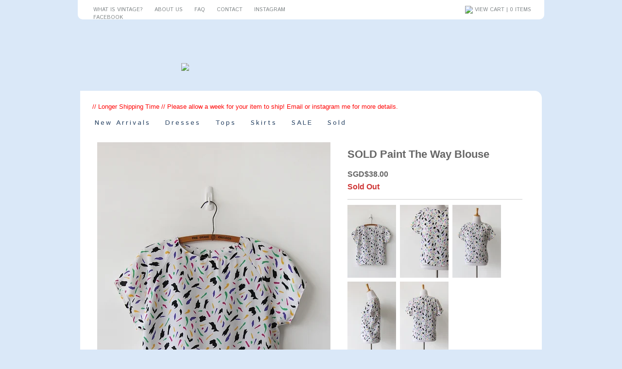

--- FILE ---
content_type: text/html; charset=utf-8
request_url: http://picnicsunday.bigcartel.com/product/paint-the-way-blouse
body_size: 8408
content:
<!DOCTYPE html PUBLIC "-//W3C//DTD XHTML 1.0 Transitional//EN" "http://www.w3.org/TR/xhtml1/DTD/xhtml1-transitional.dtd">
<html xmlns="http://www.w3.org/1999/xhtml">
<head>
  <title>PicnicSunday Vintage &mdash; SOLD Paint The Way Blouse</title>
  <meta http-equiv="Content-Type" content="text/html; charset=ISO-8859-1" />
  <meta http-equiv="Content-Language" content="en-us" />
  <meta name="description" content="An online vintage clothing store based in Singapore, bringing you one-of-a-kind handpicked vintage and retro dresses, tops, blouses, handbags and accessories from all over the world." />
  <meta name="keywords" content="Vintage Clothing, Retro Clothing, Vintage Clothes, Vintage Singapore, Vintage Dresses Singapore, Vintage Blogshop, Vintage Apparel, PicnicSunday Vintage, Vintage Accessories" />
  <link href="/products.rss" rel="alternate" title="Product RSS Feed" type="application/rss+xml" />
  <link href="/theme_stylesheets/129295223/1623173253/theme.css" media="screen" rel="Stylesheet" type="text/css" />
  <link href='http://fonts.googleapis.com/css?family=Istok+Web' rel='stylesheet' type='text/css'>
  <link href='http://fonts.googleapis.com/css?family=Gudea' rel='stylesheet' type='text/css'>


  <script src="https://assets.bigcartel.com/theme_assets/1/1.0.12/javascripts/prototype.js?v=1" type="text/javascript"></script>
  <script src="https://assets.bigcartel.com/theme_assets/1/1.0.12/javascripts/store.js?v=1" type="text/javascript"></script>
<!--  
<script src="http://cache1.bigcartel.com/theme_assets/1/1.0.12/javascripts/prototype.js" type="text/javascript"></script>
<script src="http://cache1.bigcartel.com/theme_assets/1/1.0.12/javascripts/store.js" type="text/javascript"></script>
-->
    <script type="text/javascript" charset="utf-8">
      $(function() {
        Store.init('product', {
          shippingEnabled: false,
          discountEnabled: false,
          showSearch: false
        });
      });
    </script>


  <!-- Served from Big Cartel Storefront -->
<!-- Big Cartel generated meta tags -->
<meta name="generator" content="Big Cartel" />
<meta name="author" content="PicnicSunday Vintage" />
<meta name="description" content="Desc coming up! In excellent vintage condition, please read more below and read about vintage before buying! Tag: impressions OF CALIFORNIA 100%..." />
<meta name="referrer" content="strict-origin-when-cross-origin" />
<meta name="product_id" content="46394380" />
<meta name="product_name" content="SOLD Paint The Way Blouse" />
<meta name="product_permalink" content="paint-the-way-blouse" />
<meta name="theme_name" content="Sexy" />
<meta name="theme_version" content="1.0.12" />
<meta property="og:type" content="product" />
<meta property="og:site_name" content="PicnicSunday Vintage" />
<meta property="og:title" content="SOLD Paint The Way Blouse" />
<meta property="og:url" content="http://picnicsunday.bigcartel.com/product/paint-the-way-blouse" />
<meta property="og:description" content="Desc coming up! In excellent vintage condition, please read more below and read about vintage before buying! Tag: impressions OF CALIFORNIA 100%..." />
<meta property="og:image" content="https://assets.bigcartel.com/product_images/212803252/965_resized1.JPG?auto=format&amp;fit=max&amp;h=1200&amp;w=1200" />
<meta property="og:image:secure_url" content="https://assets.bigcartel.com/product_images/212803252/965_resized1.JPG?auto=format&amp;fit=max&amp;h=1200&amp;w=1200" />
<meta property="og:price:amount" content="38.00" />
<meta property="og:price:currency" content="SGD" />
<meta property="og:availability" content="oos" />
<meta name="twitter:card" content="summary_large_image" />
<meta name="twitter:title" content="SOLD Paint The Way Blouse" />
<meta name="twitter:description" content="Desc coming up! In excellent vintage condition, please read more below and read about vintage before buying! Tag: impressions OF CALIFORNIA 100%..." />
<meta name="twitter:image" content="https://assets.bigcartel.com/product_images/212803252/965_resized1.JPG?auto=format&amp;fit=max&amp;h=1200&amp;w=1200" />
<!-- end of generated meta tags -->

<!-- Big Cartel generated link tags -->
<link rel="canonical" href="http://www.picnicsunday.com/product/paint-the-way-blouse" />
<link rel="alternate" href="http://www.picnicsunday.com/products.xml" type="application/rss+xml" title="Product Feed" />
<link rel="icon" href="/favicon.svg" type="image/svg+xml" />
<link rel="icon" href="/favicon.ico" type="image/x-icon" />
<link rel="apple-touch-icon" href="/apple-touch-icon.png" />
<!-- end of generated link tags -->

<!-- Big Cartel generated structured data -->
<script type="application/ld+json">
{"@context":"https://schema.org","@type":"BreadcrumbList","itemListElement":[{"@type":"ListItem","position":1,"name":"Home","item":"http://www.picnicsunday.com/"},{"@type":"ListItem","position":2,"name":"Products","item":"http://www.picnicsunday.com/products"},{"@type":"ListItem","position":3,"name":"Sold","item":"http://www.picnicsunday.com/category/sold"},{"@type":"ListItem","position":4,"name":"SOLD Paint The Way Blouse","item":"http://www.picnicsunday.com/product/paint-the-way-blouse"}]}
</script>
<script type="application/ld+json">
{"@context":"https://schema.org/","@type":"Product","name":"SOLD Paint The Way Blouse","url":"http://www.picnicsunday.com/product/paint-the-way-blouse","description":"Desc coming up!  \n\nIn excellent vintage condition, please read more below and read about vintage before buying! \n\nTag: \nimpressions \nOF CALIFORNIA\n100% Polyester\nSize Small\nMade in U.S.A.\n\nMeasurements (taken flat on front side): (See size chart here)\nPit to Pit: 20 inches\nWaist: 19.25 inches\nLength: 24.5 inches\n\nLining:\nNot lined, not sheer.\n\nNotes:\n- Button at back.\n\nWashing Care: \nAll our pieces have been handwashed and stain treated, for more washing guidelines, read here.\n\nNo Paypal/Credit Card? You can reserve this item and pay via bank transfer. Click here to send us your order!\n\nFor Singapore buyers: All items are sent by Registered Mail.\nFor Overseas buyers: Contact us  to find out more about shipping overseas.","sku":"46394380","image":["https://assets.bigcartel.com/product_images/212803252/965_resized1.JPG?auto=format\u0026fit=max\u0026h=1200\u0026w=1200","https://assets.bigcartel.com/product_images/212803255/965_resized2.JPG?auto=format\u0026fit=max\u0026h=1200\u0026w=1200","https://assets.bigcartel.com/product_images/212803246/965_resized3.JPG?auto=format\u0026fit=max\u0026h=1200\u0026w=1200","https://assets.bigcartel.com/product_images/212803249/965_resized4.JPG?auto=format\u0026fit=max\u0026h=1200\u0026w=1200","https://assets.bigcartel.com/product_images/212803258/965_resized5.JPG?auto=format\u0026fit=max\u0026h=1200\u0026w=1200"],"brand":{"@type":"Brand","name":"PicnicSunday Vintage"},"offers":[{"@type":"Offer","name":"SOLD Paint The Way Blouse","url":"http://www.picnicsunday.com/product/paint-the-way-blouse","sku":"46394380","price":"38.0","priceCurrency":"SGD","priceValidUntil":"2027-01-20","availability":"https://schema.org/OutOfStock","itemCondition":"NewCondition","additionalProperty":[{"@type":"PropertyValue","propertyID":"item_group_id","value":"46394380"}],"shippingDetails":[{"@type":"OfferShippingDetails","shippingDestination":{"@type":"DefinedRegion","addressCountry":"SG"},"shippingRate":{"@type":"MonetaryAmount","value":"4.0","currency":"SGD"}},{"@type":"OfferShippingDetails","shippingDestination":{"@type":"DefinedRegion","addressCountry":"AT"},"shippingRate":{"@type":"MonetaryAmount","value":"15.0","currency":"SGD"}},{"@type":"OfferShippingDetails","shippingDestination":{"@type":"DefinedRegion","addressCountry":"AU"},"shippingRate":{"@type":"MonetaryAmount","value":"15.0","currency":"SGD"}},{"@type":"OfferShippingDetails","shippingDestination":{"@type":"DefinedRegion","addressCountry":"BE"},"shippingRate":{"@type":"MonetaryAmount","value":"15.0","currency":"SGD"}},{"@type":"OfferShippingDetails","shippingDestination":{"@type":"DefinedRegion","addressCountry":"BR"},"shippingRate":{"@type":"MonetaryAmount","value":"15.0","currency":"SGD"}},{"@type":"OfferShippingDetails","shippingDestination":{"@type":"DefinedRegion","addressCountry":"CA"},"shippingRate":{"@type":"MonetaryAmount","value":"15.0","currency":"SGD"}},{"@type":"OfferShippingDetails","shippingDestination":{"@type":"DefinedRegion","addressCountry":"CH"},"shippingRate":{"@type":"MonetaryAmount","value":"15.0","currency":"SGD"}},{"@type":"OfferShippingDetails","shippingDestination":{"@type":"DefinedRegion","addressCountry":"CZ"},"shippingRate":{"@type":"MonetaryAmount","value":"15.0","currency":"SGD"}},{"@type":"OfferShippingDetails","shippingDestination":{"@type":"DefinedRegion","addressCountry":"DE"},"shippingRate":{"@type":"MonetaryAmount","value":"15.0","currency":"SGD"}},{"@type":"OfferShippingDetails","shippingDestination":{"@type":"DefinedRegion","addressCountry":"DK"},"shippingRate":{"@type":"MonetaryAmount","value":"15.0","currency":"SGD"}},{"@type":"OfferShippingDetails","shippingDestination":{"@type":"DefinedRegion","addressCountry":"ES"},"shippingRate":{"@type":"MonetaryAmount","value":"15.0","currency":"SGD"}},{"@type":"OfferShippingDetails","shippingDestination":{"@type":"DefinedRegion","addressCountry":"FI"},"shippingRate":{"@type":"MonetaryAmount","value":"15.0","currency":"SGD"}},{"@type":"OfferShippingDetails","shippingDestination":{"@type":"DefinedRegion","addressCountry":"FR"},"shippingRate":{"@type":"MonetaryAmount","value":"15.0","currency":"SGD"}},{"@type":"OfferShippingDetails","shippingDestination":{"@type":"DefinedRegion","addressCountry":"GB"},"shippingRate":{"@type":"MonetaryAmount","value":"15.0","currency":"SGD"}},{"@type":"OfferShippingDetails","shippingDestination":{"@type":"DefinedRegion","addressCountry":"GR"},"shippingRate":{"@type":"MonetaryAmount","value":"15.0","currency":"SGD"}},{"@type":"OfferShippingDetails","shippingDestination":{"@type":"DefinedRegion","addressCountry":"HU"},"shippingRate":{"@type":"MonetaryAmount","value":"15.0","currency":"SGD"}},{"@type":"OfferShippingDetails","shippingDestination":{"@type":"DefinedRegion","addressCountry":"IE"},"shippingRate":{"@type":"MonetaryAmount","value":"15.0","currency":"SGD"}},{"@type":"OfferShippingDetails","shippingDestination":{"@type":"DefinedRegion","addressCountry":"IL"},"shippingRate":{"@type":"MonetaryAmount","value":"15.0","currency":"SGD"}},{"@type":"OfferShippingDetails","shippingDestination":{"@type":"DefinedRegion","addressCountry":"IN"},"shippingRate":{"@type":"MonetaryAmount","value":"15.0","currency":"SGD"}},{"@type":"OfferShippingDetails","shippingDestination":{"@type":"DefinedRegion","addressCountry":"IT"},"shippingRate":{"@type":"MonetaryAmount","value":"15.0","currency":"SGD"}},{"@type":"OfferShippingDetails","shippingDestination":{"@type":"DefinedRegion","addressCountry":"JP"},"shippingRate":{"@type":"MonetaryAmount","value":"15.0","currency":"SGD"}},{"@type":"OfferShippingDetails","shippingDestination":{"@type":"DefinedRegion","addressCountry":"KR"},"shippingRate":{"@type":"MonetaryAmount","value":"15.0","currency":"SGD"}},{"@type":"OfferShippingDetails","shippingDestination":{"@type":"DefinedRegion","addressCountry":"NL"},"shippingRate":{"@type":"MonetaryAmount","value":"15.0","currency":"SGD"}},{"@type":"OfferShippingDetails","shippingDestination":{"@type":"DefinedRegion","addressCountry":"NO"},"shippingRate":{"@type":"MonetaryAmount","value":"15.0","currency":"SGD"}},{"@type":"OfferShippingDetails","shippingDestination":{"@type":"DefinedRegion","addressCountry":"NZ"},"shippingRate":{"@type":"MonetaryAmount","value":"15.0","currency":"SGD"}},{"@type":"OfferShippingDetails","shippingDestination":{"@type":"DefinedRegion","addressCountry":"PL"},"shippingRate":{"@type":"MonetaryAmount","value":"15.0","currency":"SGD"}},{"@type":"OfferShippingDetails","shippingDestination":{"@type":"DefinedRegion","addressCountry":"PT"},"shippingRate":{"@type":"MonetaryAmount","value":"15.0","currency":"SGD"}},{"@type":"OfferShippingDetails","shippingDestination":{"@type":"DefinedRegion","addressCountry":"RO"},"shippingRate":{"@type":"MonetaryAmount","value":"15.0","currency":"SGD"}},{"@type":"OfferShippingDetails","shippingDestination":{"@type":"DefinedRegion","addressCountry":"SE"},"shippingRate":{"@type":"MonetaryAmount","value":"15.0","currency":"SGD"}},{"@type":"OfferShippingDetails","shippingDestination":{"@type":"DefinedRegion","addressCountry":"SK"},"shippingRate":{"@type":"MonetaryAmount","value":"15.0","currency":"SGD"}},{"@type":"OfferShippingDetails","shippingDestination":{"@type":"DefinedRegion","addressCountry":"US"},"shippingRate":{"@type":"MonetaryAmount","value":"15.0","currency":"SGD"}}]}]}
</script>

<!-- end of generated structured data -->

<script>
  window.bigcartel = window.bigcartel || {};
  window.bigcartel = {
    ...window.bigcartel,
    ...{"account":{"id":409004,"host":"www.picnicsunday.com","bc_host":"picnicsunday.bigcartel.com","currency":"SGD","country":{"code":"SG","name":"Singapore"}},"theme":{"name":"Sexy","version":"1.0.12","colors":{"primary_text_color":null,"button_text_color":null,"button_hover_background_color":null,"background_color":null,"link_text_color":null,"link_hover_color":null,"button_background_color":null}},"checkout":{"payments_enabled":false},"product":{"id":46394380,"name":"SOLD Paint The Way Blouse","permalink":"paint-the-way-blouse","position":76,"url":"/product/paint-the-way-blouse","status":"sold-out","created_at":"2018-02-28T03:25:02.000Z","has_password_protection":false,"images":[{"url":"https://assets.bigcartel.com/product_images/212803252/965_resized1.JPG?auto=format\u0026fit=max\u0026h=1000\u0026w=1000","width":900,"height":1350},{"url":"https://assets.bigcartel.com/product_images/212803255/965_resized2.JPG?auto=format\u0026fit=max\u0026h=1000\u0026w=1000","width":900,"height":1350},{"url":"https://assets.bigcartel.com/product_images/212803246/965_resized3.JPG?auto=format\u0026fit=max\u0026h=1000\u0026w=1000","width":900,"height":1350},{"url":"https://assets.bigcartel.com/product_images/212803249/965_resized4.JPG?auto=format\u0026fit=max\u0026h=1000\u0026w=1000","width":900,"height":1350},{"url":"https://assets.bigcartel.com/product_images/212803258/965_resized5.JPG?auto=format\u0026fit=max\u0026h=1000\u0026w=1000","width":900,"height":1350}],"price":38.0,"default_price":38.0,"tax":0.0,"on_sale":false,"description":"Desc coming up!  \r\n\r\nIn excellent vintage condition, please read more below and read about \u003ca href=\"http://www.picnicsunday.com/faq#Question3\"\u003evintage\u003c/a\u003e before buying! \r\n\r\nTag: \r\nimpressions \r\nOF CALIFORNIA\r\n100% Polyester\r\nSize Small\r\nMade in U.S.A.\r\n\r\nMeasurements (taken flat on front side):\u003ca href=\"http://www.picnicsunday.com/faq#Question3_5\"\u003e (See size chart here)\u003c/a\u003e\r\nPit to Pit: 20 inches\r\nWaist: 19.25 inches\r\nLength: 24.5 inches\r\n\r\nLining:\r\nNot lined, not sheer.\r\n\r\nNotes:\r\n- Button at back.\r\n\r\nWashing Care: \r\nAll our pieces have been handwashed and stain treated, for more washing guidelines, \u003ca href=\"http://www.picnicsunday.com/faq#Question3_25\"\u003eread here\u003c/a\u003e.\r\n\r\nNo Paypal/Credit Card? You can reserve this item and pay via bank transfer. \u003ca href=\"http://picnicsunday.bigcartel.com/contact\"\u003eClick here\u003c/a\u003e to send us your order!\r\n\r\nFor Singapore buyers: All items are sent by Registered Mail.\r\nFor Overseas buyers: \u003ca href=\"http://picnicsunday.bigcartel.com/contact\"\u003eContact us \u003c/a\u003e to find out more about shipping overseas.","has_option_groups":false,"options":[{"id":168935539,"name":"SOLD Paint The Way Blouse","price":38.0,"sold_out":true,"has_custom_price":false,"option_group_values":[]}],"artists":[],"categories":[{"id":2165356,"name":"Sold","permalink":"sold","url":"/category/sold"}],"option_groups":[],"shipping":[{"amount_alone":4.0,"amount_with_others":2.0,"country":{"id":34,"name":"Singapore","code":"SG"}},{"amount_alone":15.0,"amount_with_others":7.0}]},"page":{"type":"product"}}
  }
</script>
<style type="text/css">.bc-product-video-embed { width: 100%; max-width: 640px; margin: 0 auto 1rem; } .bc-product-video-embed iframe { aspect-ratio: 16 / 9; width: 100%; border: 0; }</style>
<!-- Google Analytics Code -->
<script async src="https://www.googletagmanager.com/gtag/js?id=UA-25158762-1"></script>
<script>
  window.dataLayer = window.dataLayer || [];
  function gtag(){window.dataLayer.push(arguments);}
  gtag('js', new Date());

  gtag('config', 'UA-25158762-1', {
    'linker': {
      'domains': ['www.picnicsunday.com', 'picnicsunday.bigcartel.com', 'checkout.bigcartel.com']
    }
  });
</script>
<!-- End Google Analytics Code -->
<script>
  window.gtag('event', "view_item", {"currency":"SGD","value":"38.0","items":[{"item_id":"168935539","item_name":"SOLD Paint The Way Blouse","item_variant":null,"price":"38.0","quantity":1,"item_category":"Sold"}]});
</script>
<script>
function getProductInfo() {
  return new Promise((resolve, reject) => {
      var permalink = document.querySelector('meta[name="product_permalink"]').getAttribute('content');

      Product.find(permalink, function(product) {
          if (product) {
              resolve(product);
          } else {
              reject('Product not found');
          }
      });
  });
}

async function handleProductInfo() {
  try {
      var currentProduct = await getProductInfo();
      return currentProduct;
  } catch (error) {
      console.error(error);
  }
}
</script>
<script>
  
  function sendGoogleAddToCartEvent(id, productName, variantName, price, quantity) {
  window.gtag('event', 'add_to_cart', {
    currency: "SGD",
    value: price*quantity,
    items: [
      {
        item_id: id,
        item_name: productName,
        item_variant: variantName,
        quantity: quantity,
        price: price
      }
    ]
  });
};

  
  

  document.addEventListener('DOMContentLoaded', function() {
    if (!window.addedCartEventListener) {
      var addToCartform = document.querySelector('form[action="/cart"]');
      if (addToCartform) {
        addToCartform.addEventListener('submit', function(e) {
          const productForm = e.target;
          const itemId = document.getElementsByName('cart[add][id]')[0]?.value;

          handleProductInfo().then(product => {
            const variant = product.options.find(option => option.id === parseInt(itemId));
            const itemPrice = parseFloat(variant?.price);
            const quantityInput = productForm.querySelector('input#quantity');
            const quantity = quantityInput ? parseInt(quantityInput.value, 10) : 1;

            let productFullName;
            let variantName;

            if (product.options.length > 1 || (product.options.length == 1 && variant.name != product.name)) {
              productFullName = `${product.name} (${variant.name})`;
              variantName = variant.name;
            } else {
              productFullName = product.name;
            }

            if (typeof sendMetaAddToCartEvent === 'function') {
              sendMetaAddToCartEvent(itemId, productFullName, itemPrice, quantity);
            }

            if (typeof sendGoogleAddToCartEvent === 'function') {
              sendGoogleAddToCartEvent(itemId, product.name, variantName, itemPrice, quantity);
            }

            if (typeof sendTiktokAddToCartEvent === 'function') {
              sendTiktokAddToCartEvent(itemId, productFullName, itemPrice, quantity);
            }

            if (typeof sendPinterestAddToCartEvent === 'function') {
              sendPinterestAddToCartEvent(itemId, productFullName, itemPrice, quantity);
            }
          }).catch(error => {
              console.error(error);
          });
        }, true);

        window.addedCartEventListener = true;
      }
    }
  });
</script>
<script type="text/javascript">
  var _bcaq = _bcaq || [];
  _bcaq.push(['_setUrl','stats1.bigcartel.com']);_bcaq.push(['_trackVisit','409004']);_bcaq.push(['_trackProduct','46394380','409004']);
  (function() {
    var bca = document.createElement('script'); bca.type = 'text/javascript'; bca.async = true;
    bca.src = '/stats.min.js';
    var s = document.getElementsByTagName('script')[0]; s.parentNode.insertBefore(bca, s);
  })();
</script>
<script src="/assets/currency-formatter-e6d2ec3fd19a4c813ec8b993b852eccecac4da727de1c7e1ecbf0a335278e93a.js"></script>
<script type="text/javascript">
  var _gaq = _gaq || [];
  _gaq.push(['_setAccount', 'UA-25158762-1']);
  _gaq.push(['_trackPageview']);

  (function() {
    var ga = document.createElement('script'); ga.type = 'text/javascript'; ga.async = true;
    ga.src = ('https:' == document.location.protocol ? 'https://ssl' : 'http://www') + '.google-analytics.com/ga.js';
    var s = document.getElementsByTagName('script')[0]; s.parentNode.insertBefore(ga, s);
  })();

</script> 
  
<style type="text/css">

/*Make sure your page contains a valid doctype at the top*/
#simplegallery1{ //CSS for Simple Gallery Example 1
position: relative; /*keep this intact*/
visibility: hidden; /*keep this intact*/
border: 10px solid darkred;
}

#simplegallery1 .gallerydesctext{ //CSS for description DIV of Example 1 (if defined)
text-align: left;
padding: 2px 5px;
}

</style>

</head>

<body id="product-page" class="product theme">

<div id="mini_cartdiv">
      <div id="mini_topmenu"><ul>
	  <li><a href="http://www.picnicsunday.com/faq#Question3">What is Vintage?</a></li>
          <li><a title="View About Us" href="/about-us">About Us</a></li> 
          <li><a title="View FAQ" href="/faq">FAQ</a></li>
          <li><a title="View Contact" href="/contact">Contact</a></li>
          <li><a href="https://www.instagram.com/picnicsundayvintage/">Instagram</a></li> 
          <li><a href="http://www.facebook.com/picnicsunday">Facebook</a></li>
     </ul></div>

     <div id="mini_cart">
        <a href="/cart" title="View Cart"><img src="http://picnicsunday.com/images/cart.png" style="vertical-align:middle"> view cart | 0 items</a>
      </div>
</div>

<div id="top">
  <div id="cloud_img">
    <a href="/" title="Picnic Sunday"><img class="title_img" src="http://picnicsunday.com/images/picnicsundaytitlevintage_trans.png"></img></a>
  </div>
  <!--
  <div id="socialbuttons_div">
	<div id="socialbuttons_div_left">&nbsp;</div><div id="socialbuttons_div_mid"><a href="http://www.facebook.com/picnicsunday"><img src="http://picnicsunday.com/images/facebook.png" width="32" height="32" border="0" /></a> <a href="http://instagram.com/picnicsundayvintage"><img src="http://picnicsunday.com/images/Instagram_Icon_Small.png" width="32" height="32" border="0" /></a><a href="http://picnicsunday.com/blog/"><img src="http://picnicsunday.com/images/wordpress.png" width="32" height="32" border="0" /></a></div>
	<div id="socialbuttons_div_right">&nbsp;</div>
  </div>
  -->
</div>

<div id="page">
    <div id="wrap">
    <!-- START AWAY MESSAGE -->  
    <font size="2" color="red"> // Longer Shipping Time // Please allow a week for your item to ship! Email or instagram me for more details. </font><p></p>
    <!-- END AWAY MESSAGE --> 
      
    <noscript>
      <div class="error" id="error">
        <ul>
          <li>JavaScript must be enabled to use this store!</li>
        </ul>
      </div>
    </noscript>

    

    

      
    <div id="product-menu">
	<ul>
	<li><a title="View New Arrivals" href="/category/new-arrivals">New Arrivals</a></li><li><a title="View Dresses" href="/category/dresses">Dresses</a></li><li><a title="View Tops" href="/category/tops">Tops</a></li><li><a title="View Skirts" href="/category/skirts">Skirts</a></li><li><a title="View SALE" href="/category/sale">SALE</a></li><li><a title="View Sold" href="/category/sold">Sold</a></li>
	</ul>
    </div>
    
    <div id="main">
      <div id="main-content">
        
        <script type="text/javascript" charset="utf-8">

Store.fullSizeImages.push('https://assets.bigcartel.com/product_images/212803252/965_resized1.JPG?auto=format&fit=max&h=1080&w=720');
Store.fullSizeImages.push('https://assets.bigcartel.com/product_images/212803252/965_resized1.JPG?auto=format&fit=max&h=720&w=480');
Store.fullSizeImages.push('https://assets.bigcartel.com/product_images/212803252/965_resized1.JPG?auto=format&fit=max&h=150&w=100');

Store.fullSizeImages.push('https://assets.bigcartel.com/product_images/212803255/965_resized2.JPG?auto=format&fit=max&h=1080&w=720');
Store.fullSizeImages.push('https://assets.bigcartel.com/product_images/212803255/965_resized2.JPG?auto=format&fit=max&h=720&w=480');
Store.fullSizeImages.push('https://assets.bigcartel.com/product_images/212803255/965_resized2.JPG?auto=format&fit=max&h=150&w=100');

Store.fullSizeImages.push('https://assets.bigcartel.com/product_images/212803246/965_resized3.JPG?auto=format&fit=max&h=1080&w=720');
Store.fullSizeImages.push('https://assets.bigcartel.com/product_images/212803246/965_resized3.JPG?auto=format&fit=max&h=720&w=480');
Store.fullSizeImages.push('https://assets.bigcartel.com/product_images/212803246/965_resized3.JPG?auto=format&fit=max&h=150&w=100');

Store.fullSizeImages.push('https://assets.bigcartel.com/product_images/212803249/965_resized4.JPG?auto=format&fit=max&h=1080&w=720');
Store.fullSizeImages.push('https://assets.bigcartel.com/product_images/212803249/965_resized4.JPG?auto=format&fit=max&h=720&w=480');
Store.fullSizeImages.push('https://assets.bigcartel.com/product_images/212803249/965_resized4.JPG?auto=format&fit=max&h=150&w=100');

Store.fullSizeImages.push('https://assets.bigcartel.com/product_images/212803258/965_resized5.JPG?auto=format&fit=max&h=1080&w=720');
Store.fullSizeImages.push('https://assets.bigcartel.com/product_images/212803258/965_resized5.JPG?auto=format&fit=max&h=720&w=480');
Store.fullSizeImages.push('https://assets.bigcartel.com/product_images/212803258/965_resized5.JPG?auto=format&fit=max&h=150&w=100');

</script>
<!--<script src="https://assets.bigcartel.com/theme_assets/1/1.0.12/javascripts/fancyzoom.js?v=1" type="text/javascript"></script>-->
<script src="http://cache1.bigcartel.com/theme_assets/1/1.0.12/javascripts/fancyzoom.js" type="text/javascript"></script>
<script type="text/javascript" charset="utf-8">
  
  Store.fullSizeImages.push('https://assets.bigcartel.com/product_images/212803252/965_resized1.JPG?auto=format&fit=max&h=1000&w=1000');
  
  Store.fullSizeImages.push('https://assets.bigcartel.com/product_images/212803255/965_resized2.JPG?auto=format&fit=max&h=1000&w=1000');
  
  Store.fullSizeImages.push('https://assets.bigcartel.com/product_images/212803246/965_resized3.JPG?auto=format&fit=max&h=1000&w=1000');
  
  Store.fullSizeImages.push('https://assets.bigcartel.com/product_images/212803249/965_resized4.JPG?auto=format&fit=max&h=1000&w=1000');
  
  Store.fullSizeImages.push('https://assets.bigcartel.com/product_images/212803258/965_resized5.JPG?auto=format&fit=max&h=1000&w=1000');
  
</script>

<script type="text/javascript">
function changeImage(i) {
  document.getElementById("product-main-img").src=i;
}
function changeImageTo1() {

document.getElementById("image1").style.display="block";
document.getElementById("image2").style.display="none";
document.getElementById("image3").style.display="none";
document.getElementById("image4").style.display="none";
document.getElementById("image5").style.display="none";

}
function changeImageTo2() {

document.getElementById("image1").style.display="none";
document.getElementById("image2").style.display="block";
document.getElementById("image3").style.display="none";
document.getElementById("image4").style.display="none";
document.getElementById("image5").style.display="none";

}
function changeImageTo3() {

document.getElementById("image1").style.display="none";
document.getElementById("image2").style.display="none";
document.getElementById("image3").style.display="block";
document.getElementById("image4").style.display="none";
document.getElementById("image5").style.display="none";

}
function changeImageTo4() {

document.getElementById("image1").style.display="none";
document.getElementById("image2").style.display="none";
document.getElementById("image3").style.display="none";
document.getElementById("image4").style.display="block";
document.getElementById("image5").style.display="none";

}
function changeImageTo5() {

document.getElementById("image1").style.display="none";
document.getElementById("image2").style.display="none";
document.getElementById("image3").style.display="none";
document.getElementById("image4").style.display="none";
document.getElementById("image5").style.display="block";

}

</script>

<div id="product-content">
  <div id="product-images">
   
   <li id="image1" style="display: block;">
     <a id="product-image" href="https://assets.bigcartel.com/product_images/212803252/965_resized1.JPG?auto=format&fit=max&h=1080&w=720"><img src="https://assets.bigcartel.com/product_images/212803252/965_resized1.JPG?auto=format&fit=max&h=720&w=480" id="product-img" alt="Image of SOLD Paint The Way Blouse" /><span class="icon_zoom"></span></a>
   </li>
   
   <li id="image2" style="display:none;">
     <a id="product-image" href="https://assets.bigcartel.com/product_images/212803255/965_resized2.JPG?auto=format&fit=max&h=1080&w=720"><img src="https://assets.bigcartel.com/product_images/212803255/965_resized2.JPG?auto=format&fit=max&h=720&w=480" id="product-img" alt="Image of SOLD Paint The Way Blouse" /><span class="icon_zoom"></span></a>
   </li>
   
   <li id="image3" style="display:none;">
     <a id="product-image" href="https://assets.bigcartel.com/product_images/212803246/965_resized3.JPG?auto=format&fit=max&h=1080&w=720"><img src="https://assets.bigcartel.com/product_images/212803246/965_resized3.JPG?auto=format&fit=max&h=720&w=480" id="product-img" alt="Image of SOLD Paint The Way Blouse" /><span class="icon_zoom"></span></a>
   </li>
   
   <li id="image4" style="display:none;">
     <a id="product-image" href="https://assets.bigcartel.com/product_images/212803249/965_resized4.JPG?auto=format&fit=max&h=1080&w=720"><img src="https://assets.bigcartel.com/product_images/212803249/965_resized4.JPG?auto=format&fit=max&h=720&w=480" id="product-img" alt="Image of SOLD Paint The Way Blouse" /><span class="icon_zoom"></span></a>
   </li>
   
   <li id="image5" style="display:none;">
     <a id="product-image" href="https://assets.bigcartel.com/product_images/212803258/965_resized5.JPG?auto=format&fit=max&h=1080&w=720"><img src="https://assets.bigcartel.com/product_images/212803258/965_resized5.JPG?auto=format&fit=max&h=720&w=480" id="product-img" alt="Image of SOLD Paint The Way Blouse" /><span class="icon_zoom"></span></a>
   </li>
   
  </div>


  <div id="product-details">
	<div class="info">
    	<h2 class="product-title"><span>SOLD Paint The Way Blouse</span></h2>
		<h3 class="price"><span>SGD<span class="currency_sign">$</span>38.00</span></h3>

  <div id="product-details">
      
        <div class="sold">
          <h4><span>Sold Out</span></h4>
        </div>
      
  </div>

</div>
</div>


  <div id="product-details">	
   
   <div class="product_thumbnail">
      <div class="images-list" id="images-list">
	<a href="" rel="nozoom" onClick="changeImageTo1();return false;"><img src="https://assets.bigcartel.com/product_images/212803252/965_resized1.JPG?auto=format&fit=max&h=150&w=100" alt="Image of SOLD Paint The Way Blouse" id="product_thumb_img" /></a><a href="" rel="nozoom" onClick="changeImageTo2();return false;"><img src="https://assets.bigcartel.com/product_images/212803255/965_resized2.JPG?auto=format&fit=max&h=150&w=100" alt="Image of SOLD Paint The Way Blouse" id="product_thumb_img" /></a><a href="" rel="nozoom" onClick="changeImageTo3();return false;"><img src="https://assets.bigcartel.com/product_images/212803246/965_resized3.JPG?auto=format&fit=max&h=150&w=100" alt="Image of SOLD Paint The Way Blouse" id="product_thumb_img" /></a><a href="" rel="nozoom" onClick="changeImageTo4();return false;"><img src="https://assets.bigcartel.com/product_images/212803249/965_resized4.JPG?auto=format&fit=max&h=150&w=100" alt="Image of SOLD Paint The Way Blouse" id="product_thumb_img" /></a><a href="" rel="nozoom" onClick="changeImageTo5();return false;"><img src="https://assets.bigcartel.com/product_images/212803258/965_resized5.JPG?auto=format&fit=max&h=150&w=100" alt="Image of SOLD Paint The Way Blouse" id="product_thumb_img" /></a>
     </div>
    </div>
    

  </div>


   
    <div class="info">
      <p>Desc coming up!</p>
<p>In excellent vintage condition, please read more below and read about <a href="http://www.picnicsunday.com/faq#Question3">vintage</a> before buying!</p>
<p>Tag: 
<br />impressions 
<br />OF CALIFORNIA
<br />100% Polyester
<br />Size Small
<br />Made in U.S.A.</p>
<p>Measurements (taken flat on front side):<a href="http://www.picnicsunday.com/faq#Question3_5"> (See size chart here)</a>
<br />Pit to Pit: 20 inches
<br />Waist: 19.25 inches
<br />Length: 24.5 inches</p>
<p>Lining:
<br />Not lined, not sheer.</p>
<p>Notes:
<br />- Button at back.</p>
<p>Washing Care: 
<br />All our pieces have been handwashed and stain treated, for more washing guidelines, <a href="http://www.picnicsunday.com/faq#Question3_25">read here</a>.</p>
<p>No Paypal/Credit Card? You can reserve this item and pay via bank transfer. <a href="http://picnicsunday.bigcartel.com/contact">Click here</a> to send us your order!</p>
<p>For Singapore buyers: All items are sent by Registered Mail.
<br />For Overseas buyers: <a href="http://picnicsunday.bigcartel.com/contact">Contact us </a> to find out more about shipping overseas.</p>
	  <p>
		  <div style="width: 5px">&nbsp;</div>
		  <div id="fb-root"></div><script src="http://connect.facebook.net/en_US/all.js#appId=116897818405565&amp;xfbml=1"></script><fb:like href=http://picnicsunday.bigcartel.com/product/paint-the-way-blouse send="true" layout="button_count" width="450" show_faces="true" font="arial"></fb:like>
                  <a href="//www.pinterest.com/pin/create/button/" data-pin-do="buttonBookmark" ><img src="//assets.pinterest.com/images/pidgets/pinit_fg_en_rect_gray_20.png" /></a>
                  <!-- Please call pinit.js only once per page -->
                  <script type="text/javascript" async src="//assets.pinterest.com/js/pinit.js"></script>
	  </p>
	  
    </div>
    


</div>

<script type="text/javascript">
setupZoom();
</script>

        
      </div>

    </div>

    </div>

    <div id="wrap_bottom">

    <div id="footer">
      <div id="bottom_col">
	<div class="para">
	  <div class="header">About Us</div>

	  <p>PicnicSunday Vintage is an online vintage store based in Singapore, bringing you one-of-a-kind handpicked vintage clothing from all over the world. We add new items 2-3 times a week! Read more <a href="http://www.picnicsunday.com/about-us"> about us </a>to find out more!</p>
	  <p>PicnicSunday Vintage ships worldwide! Read this <a href="/faq">FAQ</a> for more info. Or <a href="/contact">contact us</a> with questions or orders!</p>
	  
	</div>
	<div class="para">
<iframe src="//www.facebook.com/plugins/like.php?href=http%3A%2F%2Fwww.facebook.com%2Fpicnicsunday&amp;width&amp;layout=button_count&amp;action=like&amp;show_faces=false&amp;share=false&amp;height=21" scrolling="no" frameborder="0" style="border:none; overflow:hidden; height:21px;" allowTransparency="true"></iframe>
	</div>
	<div class="para">
	<div id="mailinglist">
	  <form action="http://picnicsunday.us2.list-manage.com/subscribe/post?u=d6de300bfea11671eedc4fe28&amp;id=6f42c825e1" method="post" id="mc-embedded-subscribe-form" name="mc-embedded-subscribe-form" class="validate" target="_blank">
	  <div class="header">Mailing List</div>
	  <div class="mc-field-group" style="text-align: left;">
	    <label for="mce-EMAIL">Email Address</label>
	    <input type="email" value="" name="EMAIL" class="required email" id="mce-EMAIL">
	  </div>
	  <div id="mce-responses" class="clear">
	    <div class="response" id="mce-error-response" style="display:none"></div>
	    <div class="response" id="mce-success-response" style="display:none"></div>
	  </div>
	    <div class="clear"><input type="submit" value="Subscribe" name="subscribe" id="mc-embedded-subscribe" class="button"></div>
	  </form>
	</div>
	</div>
      </div>
      <div id="bottom_2col">
        <!--<div class="header">Instagram</div>-->
	<div class="para">
	  <div class="header">INSTAGRAM</div>
          <!-- LightWidget WIDGET --><script src="https://cdn.lightwidget.com/widgets/lightwidget.js"></script><iframe src="//lightwidget.com/widgets/b50a9493a71158e5b192f89230cb2086.html" scrolling="no" allowtransparency="true" class="lightwidget-widget" style="width:100%;border:0;overflow:hidden;"></iframe>
          <p>Follow us for the latest updates <a href="http://instagram.com/picnicsundayvintage">@picnicsundayvintage</a>!</p>
	</div>
      </div>
      <div id="bottom_col">
	<div class="para">
	  <div class="header">Payment Methods</div>
	  We accept paypal payments during checkout via the online shop. Online Bank Transfers/ATM transfers and DBS PayLah, or PayNow (all Banks) are accepted for Singapore buyers. <a href="/contact">Contact us</a> to purchase using the above methods or with any queries!
	</div>
	<div class="para">
	  <a href="http://www.facebook.com/picnicsunday"><img src="http://picnicsunday.com/images2/facebook.png" border="0" /></a>
	  <a href="http://instagram.com/picnicsundayvintage"><img src="http://picnicsunday.com/images2/instagram.png" border="0" /></a>
	  <a href="http://picnicsunday.com/blog/"><img src="http://picnicsunday.com/images2/blogger.png" border="0" /></a>
	</div>
      </div>
    </div>

  </div>


  <div id="extra-1"><span></span></div>
  <div id="extra-2"><span></span></div>
  <div id="extra-3"><span></span></div>
  <div id="extra-4"><span></span></div>
  <div id="extra-5"><span></span></div>
  <div id="extra-6"><span></span></div>

</div>
<div id="bottom"></div>
  <script type="text/javascript" src="http://picnicsunday.com/u/t2.js"></script>
<script defer src="https://static.cloudflareinsights.com/beacon.min.js/vcd15cbe7772f49c399c6a5babf22c1241717689176015" integrity="sha512-ZpsOmlRQV6y907TI0dKBHq9Md29nnaEIPlkf84rnaERnq6zvWvPUqr2ft8M1aS28oN72PdrCzSjY4U6VaAw1EQ==" data-cf-beacon='{"rayId":"9c0a4d0909e5b36e","version":"2025.9.1","serverTiming":{"name":{"cfExtPri":true,"cfEdge":true,"cfOrigin":true,"cfL4":true,"cfSpeedBrain":true,"cfCacheStatus":true}},"token":"44d6648085c9451aa740849b0372227e","b":1}' crossorigin="anonymous"></script>
</body>
</html>

--- FILE ---
content_type: text/css; charset=utf-8
request_url: http://picnicsunday.bigcartel.com/theme_stylesheets/129295223/1623173253/theme.css
body_size: 6490
content:
/*------------------------------------------------------------

   _______ _______ _     _ __   __
   |______ |______  \___/    \_/
   ______| |______ _/   \_    |

  ----------------------------------------------------------

  Theme:   Sexy
  Author:  Big Cartel
           http://bigcartel.com

           Big Cartel Stores CSS
           Copyright 2008 Big Cartel LLC.
           More info at: http://bigcartel.com

------------------------------------------------------------*/



/*============================================================
 Base
============================================================*/

* {
  margin: 0;
  padding: 0;
  }

body {
  margin: 20px;
  text-align: center;
/*  font-family: Verdana, Arial, Helvetica, sans-serif; */
  font-family: Gudea, Verdana, Arial, Helvetica, sans-serif;
  font-weight: normal;
  font-size: 14px;
  color: #666;
  background: #cfcfcf;
  }

ul, ol {
  margin-bottom: 1em;
  }

li {
  list-style: none;
  }

h2 {
  margin-bottom: 1em;
  font-weight: normal;
  }

h3 {
  margin-bottom: .5em;
  font-size: 13px;
  font-weight: bold;
  }

p {
  margin-bottom: 1em;
  font-size: 14x;
  color: #666;
  line-height: 15px;
  }

a  {
  text-decoration: none;
  }

a:link, a:visited {
  color: #5575DD;
  }

a:hover, a:active {
  color: #0E1B79;
  }

a img  {
  border: none;
  }

img {
  -ms-interpolation-mode: bicubic;
  }

input,
textarea {
  font-family: Verdana, Arial, Helvetica, sans-serif;
  font-weight: normal;
  font-size: 11px;
  color: #666;
  }

hr {
  margin-bottom: 10px;
  height: 1px;
  color: #ccc;
  background: #ccc;
  border: none;
  }



/*============================================================
 Wrapper
============================================================*/

#wrap {
  width: 740px;
  margin: 0 auto;
  text-align: left;
  }



/*============================================================
 Header
============================================================*/

#header {
  margin-bottom: 5px;
  }

#header.image h1 span {
  display: none;
  }

#header h1 {
  font-size: 24px;
  font-weight: normal;
  line-height: 35px;
  }

#header h1 span {
  padding: 30px 0 10px;
  }


/*============================================================
 Main Content Area
============================================================*/
/*
#main {
  float: left;
  width: 100%;
  margin: 0 5px 0 0;
  overflow: auto;
  }
*/

/* Title ---------------------------------------------------*/

#main-title {
  float: left;
  width: 100%;
  margin-bottom: 5px;
  min-height: 50px;
  height: auto !important;
  height: 50px;
  background: #404040;
  }

#main-title h2 {
  margin: 16px 0 13px 13px;
  font-size: 15px;
  font-weight: bold;
  color: #CDE2F0;
  }


/* Content -------------------------------------------------*/

#main-content {
  float: left;
  width: 100%;
/*  margin: 10px; */
  background: #fff;
  }

  /*
* html #main-content {
  width: 557px;
  w\idth: 537px;
  }
*/

/*============================================================
 Navigation
============================================================*/

#navigation {
  float: left;
  width: 178px;
  }

#navigation div.pod {
  clear: both;
  width: 148px;
  margin-bottom: 5px;
  padding: 0 15px 12px 15px;
  font-size: 10px;
  background: #fff;
  }

* html #navigation div.pod {
  width: 178px;
  w\idth: 148px;
  }

#navigation div.pod h3 {
  display: block;
  width: 160px;
  margin: 0 -15px 11px -15px;
  padding: 4px 9px 6px 9px;
  font-size: 9px;
  font-weight: normal;
  color: #CDE2F0;
  background: #404040;
  }

* html #navigation div.pod h3 {
  width: 178px;
  w\idth: 160px;
  }

#navigation div.pod ul {
  margin-bottom: 3px;
  }

#navigation div.pod li {
  margin-top: 3px;
  padding: 3px 0;
  list-style: none;
  border-bottom: 1px solid #EFEFEF;
  }


/* MiniCart Contents -------------------------------------------*/

#minicart {
  float: left;
  width: 178px;
  min-height: 50px;
  height: auto !important;
    height: 50px;
  margin-bottom: 5px;
  background: url(https://assets.bigcartel.com/theme_assets/1/1.0.12/images/cart-bkg.gif) no-repeat bottom left #fff;
  }

#minicart h3 {
  float: left;
  display: block;
  width: 160px;
  margin: 0;
  padding: 4px 9px 6px 9px;
  font-size: 9px;
  font-weight: normal;
  color: #CDE2F0;
  background: #404040;
  }

* html #minicart h3 {
  width: 178px;
  w\idth: 160px;
  }

#minicart .minicart-contents {
  float: right;
  display: inline;
  margin: -18px 7px 0 0;
  font-size: 9px;
  color: #CDE2F0;
  }

#minicart .minicart-contents li {
  float: left;
  }

#minicart .minicart-items {
  margin-right: 5px;
  }

#minicart .minicart-total {
  padding-left: 5px;
  font-weight: bold;
  border-left: 1px solid #CDE2F0;
  }

#minicart .minicart-options {
  float: right;
  display: block;
  width: 100%;
  margin-top: 5px;
  text-align: right;
  }

#minicart .minicart-view {
  float: left;
  display: inline;
  margin-left: 37px;
  }

#minicart .minicart-view a {
  display: block;
  width: 66px;
  height: 18px;
  background: url(https://assets.bigcartel.com/theme_assets/1/1.0.12/images/btn-viewcart.gif) no-repeat;
  }

#minicart .minicart-view span {
  display: none;
  }

#minicart .minicart-checkout {
  float: right;
  display: inline;
  margin-right: 5px;
  }

#minicart .minicart-checkout a {
  display: block;
  width: 66px;
  height: 18px;
  background: url(https://assets.bigcartel.com/theme_assets/1/1.0.12/images/btn-checkout.gif) no-repeat;
  }

#minicart .minicart-checkout span {
  display: none;
  }


/* Search --------------------------------------------------*/

#search-input {
  width: 113px;
  height: 12px;
  padding: 1px;
  font-size: 10px;
  vertical-align: middle;
  }

#search-submit {
  width: 24px;
  height: 18px;
  margin-left: 3px;
  vertical-align: middle;
  border: none;
  background: url(https://assets.bigcartel.com/theme_assets/1/1.0.12/images/btn-go.gif) no-repeat;
  cursor: pointer;
  }

#search-submit span {
  display: none;
  }


/* Artists -------------------------------------------------*/

#artists-select {
  width: 148px;
  font-size: 10px;
  }


/* Big Cartel Badge ----------------------------------------*/

#badge {
  float: left;
  width: 100%;
  }

#badge a {
  float: left;
  display: block;
  width: 79px;
  height: 23px;
  background: url(https://assets.bigcartel.com/theme_assets/1/1.0.12/images/badge.png) no-repeat !important;
  background: url(https://assets.bigcartel.com/theme_assets/1/1.0.12/images/badge.gif) no-repeat;
  }

#badge span {
  display: none;
  }



/*============================================================
 Footer
============================================================*/

#footer {
  float: none;
  clear: both;
  margin: 0 auto;
  width: 900px;
  background: #ffffff;
  position: relative;
  overflow: auto;
}



/*============================================================
 Alerts
============================================================*/

p.alert-noproducts,
p.alert-noitems {
  margin: 20px;
  }

div#error {
  display: block;
  margin-bottom: 5px;
  border-top: 1px solid #6c1010;
  border-bottom: 1px solid #6c1010;
  background: #cf3636;
  }

div#error h2,
div#error p {
  display: none;
  }

div#error ul {
  margin: 0;
  padding: 5px 20px;
  font-size: 13px;
  color: #fff;
  line-height: 25px;
  }

div#error li {
  margin: 0;
  padding: 0 20px;
  font-weight: bold;
  background: url(https://assets.bigcartel.com/theme_assets/1/1.0.12/images/bullet-error.gif) no-repeat 0 7px;
  }

.form-error {
  border: 1px solid #cf3636;
  }



/*============================================================
 Site Link
============================================================*/

#website {
  position: absolute;
  top: 0;
  background: #fff;
  }

#website a {
  display: block;
  padding: 2px 14px 3px 14px;
  font-size: 10px;
  line-height: 10px;
  }



/*************************************************************

 Store Pages

*************************************************************/



/*============================================================
 Product List
============================================================*/

#products {
  float: left;
  display: inline;
  margin: 2px 4px 4px 4px;
  background: url(https://assets.bigcartel.com/theme_assets/1/1.0.12/images/bkg-products-col.gif) repeat-y #e4e4e4;
  }

#products div.product {
  float: left;
  display: inline;
  width: 175px;
  border-top: 2px solid #fff;
  text-align: center;
  height: 475px;
  }

#products div.product p {
  margin-bottom: 0;
  }

#products .product-img {
  display: inline;
  float: none;
  vertical-align: middle;
  }

#products .product-info {
  float: left;
/*  width: 157px; */
  padding: 5px 9px 11px 9px;
  border-top: 2px solid #fff;
  }
 
#products .product-title {
  margin-bottom: 3px;
  font-weight: bold;
  line-height: 14px;
  }
/*  font-size: 12px; */

#products .product-price {
  float: left;
  margin-right: 8px;
  }
/*  font-size: 10px; */

#products .product-status {
  }
/*  font-size: 12px;	
  font-style: italic;
  */

#products .product-a {
  }
  /*   float: left;
  clear: left;
  display: block;
  cursor: pointer;
  text-align: center;
  overflow: hidden;*/

#products .product-a h3,
#products .product-a p {
  color: #5575DD;
  text-align: left;
  }

#products .product-a:hover h3,
#products .product-a:hover p {
  color: #0E1B79;
  }


/* Pagination
------------------------------------------------------------*/

.pagination {
  clear: both;
  padding: 20px 0 15px 0;
  font-weight: normal;
  text-align: center;
  }

.pagination span,
.pagination a {
  padding: 0 3px 0 6px;
  }

.pagination span.disabled {
  display: none;
  }

.pagination span.current {
  font-weight: bold
  }

.pagination span.yadda {
  padding: 5px 4px;
  background: none;
  }


/* Stilts
------------------------------------------------------------*/

span.stilt {
  display:-moz-inline-stack;
  display: inline-block;
  vertical-align: middle;
  }

/*
#product-image {
  position: relative;
  display: block;
  width: 300px;
  text-align: center;
  overflow: hidden;
  }
*/

#products span.stilt {
  height: 175px;
  }

/*
#product-image span.stilt {
  height: 300px;
  }
*/

#product-image img {
  vertical-align: middle;
  }



/*============================================================
 Product Detail
============================================================*/

#product-content {
  float: left;
  width: 100%;
  padding-bottom: 25px;
  }

#product-images {
  float: left;
  width: 500px;
  }

a#product-image span.icon_zoom {
  display: block;
  position: absolute;
  top: 4px;
  left: 4px;
  width: 20px;
  height: 20px;
  background-image: url(https://assets.bigcartel.com/theme_assets/1/1.0.12/images/icon_zoom.png) !important;
  background-image: url(https://assets.bigcartel.com/theme_assets/1/1.0.12/images/icon_zoom.gif);
  background-repeat: no-repeat;
  background-position: -20px;
  z-index: 100;
  cursor: pointer;
  overflow: hidden;
  }

a#product-image:hover span.icon_zoom {
  background-position: 0;
  }

#product-images .product-img {
  margin: 0 0 10px 0; 
  }

#product-images .images-nav {
  float: left;
  position: relative;
  width: 400px;
  height: 28px;
  margin: 10px 0 0 0;
  background: #e4e4e4;
  }

#product-images .images-list {
  position: absolute;
  width: 244px;
  top: 0;
  left: 28px;
  padding: 7px 0 8px 0;
  text-align: center;
  }

#product-images .images-list li {
  display: inline;
  padding: 0 5px;
  list-style: none;
  border-left: 1px solid #666;
  }

#product-images .images-list li.image-1 {
  border-left: none;
  }

#product-images .images-prev {
  position: absolute;
  top: 0;
  left: 0;
  padding: 5px;
  }

#product-images .images-next {
  position: absolute;
  top: 0;
  right: 0;
  padding: 5px;
  }

#product-images .images-prev a {
  display: block;
  width: 18px;
  height: 18px;
  background: url(https://assets.bigcartel.com/theme_assets/1/1.0.12/images/btn-prev.gif) no-repeat;
  }

#product-images .images-next a {
  display: block;
  width: 18px;
  height: 18px;
  background: url(https://assets.bigcartel.com/theme_assets/1/1.0.12/images/btn-next.gif) no-repeat;
  }

#product-images .images-prev span,
#product-images .images-next span {
  display: none;
  }
/*
#product-details {
  float: left;
  width: 425px;
  margin-left: 15px;
  }
*/

#product-details ul {
  margin-left: 17px;
  }

#product-details ol {
  margin-left: 23px;
  }

#product-details li {
  font-size: 11px;
  line-height: 15px;
  list-style: disc;
  }

#product-details ol li {
  list-style: decimal;
  }

/* #product-details .price {
    font-size: 18px;
    font-weight: bold;
    color: #666;	
}

#product-details {
  width: 100%;
  margin-bottom: .7em;
  padding-bottom: .7em;
  border-bottom: 1px solid #ccc;
  }
*/
  
#product-form {
  clear: both;
  float: left;
  width: 100%;
  }

/*#product-details .info,*/
#product-form .options {
  width: 100%;
  padding: .3em 0 .3em 0;
  border-bottom: 1px solid #ccc;
  text-align: justify;
  }

#product-form .options select {
  width: 100%;
  margin: .8em 0;
  }

#product-form .options ul {
  margin: .8em 0;
  }

#product-form .options li {
  list-style: none;
  padding: 1px 5px;
  }

#product-form .options li input {
  text-align: left;
  vertical-align: middle;
  }

#product-form .options li label {
  vertical-align: middle;
  font-weight: bold;
  }

#product-form .options li.sold label {
  font-weight: normal;
  color: #999;
  }

#product-addtocart {
  clear: both;
  display: block;
  width: 81px;
  height: 18px;
  margin-top: 15px;
  border: none;
  background: url(https://assets.bigcartel.com/theme_assets/1/1.0.12/images/btn-addtocart.gif) no-repeat;
  cursor: pointer;
  }

#product-addtocart span {
  display: none;
  }

#product-details div.sold h4,
#product-details div.soon h4 {
  margin-top: .8em;
  font-size: 18px;
  font-weight: bold;
  }

#product-details div.sold h4 {
  color: #cf3636;
  }

#inventory {
  float: left;
  width: 100%;
  padding: 10px 0 12px 0;
  border-bottom: 1px solid #ccc;
  }

#inventory h3 {
  font-size: 12px;
  margin-bottom: 1em;
  }

#inventory ul {
  margin: 0;
  }

#inventory li {
  float: left;
  position: relative;
  display: block;
  width: 100%;
  margin-bottom: 3px;
  background: #f2f2f2;
  list-style: none;
  }

#inventory .bar {
  display: block;
  position: relative;
  height: 14px;
  background: #dadada;
  }

#inventory .bar span {
  position: absolute;
  left: 5px;
  top: 1px;
  width: 150px;
  height: 12px;
  font-size: 10px;
  line-height: 12px;
  overflow: hidden;
  }

#inventory .bar span em {
  display: none;
  }

#inventory span.sold {
  position: absolute;
  top: 1px;
  right: 5px;
  font-size: 10px;
  color: #ccc;
  line-height: 12px; 
  
  }



/*============================================================
 Cart
============================================================*/

#cart-content {
  float: left;
  }

#cart-table {
  text-align: left;
  border-collapse: collapse;
  border-spacing: 0;
  }

#cart-table td,
#cart-table th {
  text-align: left;
  }

#update-btn-head {
  display: none;
  }


/* Cart Table Columns --------------------------------------*/

#col-item    { width: 650px; }
#col-price    { width: 65px; }
#col-qty    { width: 40px; }
#col-total    { width: 65px; }
#col-options  { width: 30px; }


/* Cart Table Header ---------------------------------------*/

#cart-head {
  font-size: 12px;
  color: #fff;
  background: #404040;
  }

#cart-head th {
  padding-top: 11px;
  padding-bottom: 11px;
  }

#head-item {
  padding-left: 10px;
  }

#head-options span {
  display: none;
  }


/* Cart Table Body -----------------------------------------*/

#cart-body {
  font-size:11px;
  }

#cart-body th {
  padding-left: 10px;
  font-weight: normal;
  }

#cart-body td {
  padding: 9px 12px 9px 0;
  }

#cart-body tr.row-alt th,
#cart-body tr.row-alt td {
  background: #f0f0f0;
  }

#cart-body .item-price {
  padding-right: 5px;
  }

#cart-body .item-qty input {
  width: 2em;
  }

#cart-body .item-total {
  font-weight: bold;
  }

#cart-body .item-options {
  text-align: center;
  }

#cart-body .item-options .remove-btn {
  width: 13px;
  height: 13px;
  background: url(https://assets.bigcartel.com/theme_assets/1/1.0.12/images/btn-delete.gif) no-repeat;
  border: none;
  cursor: pointer;
  display: block;
  }

#cart-body .item-options span {
  display: none;
  }


/* Cart Footer ---------------------------------------------*/

#cart-footer {
  margin: 10px 0;
  }

#cart-footer .cart-update {
  padding: 10px 0;
  text-align: right;
  border-top: 1px solid #ddd;
  border-bottom: 1px solid #ddd;
  }

#cart-footer .update-btn {
  width: 85px;
  height: 18px;
  border: none;
  background: url(https://assets.bigcartel.com/theme_assets/1/1.0.12/images/btn-update.gif) no-repeat;
  cursor: pointer;
  }

#cart-footer .cart-shipping {
  float: left;
  display: inline;
  margin: -31px 0 0 11px;
  }

#cart-footer #country {
  width: 160px;
  margin-left: 5px;
  padding: 2px 0;
  font-size: 11px;
  }

#cart-footer .cart-discount {
  padding: 10px 0;
  border-bottom: 1px solid #ddd;
  text-align: right;
  }

#cart-footer #cart_discount_code {
  width: 80px;
  margin-left: 10px;
  }

#cart-footer .cart-discount p {
  margin: 1px 0;
  }

#cart-footer .cart-total {
  padding: 15px 0;
  text-align: right;
  border-bottom: 1px solid #ddd;
  }

#cart-footer .cart-total h3 {
  font-size: 16px;
  margin: 0;
  }

#cart-footer .cart-total p {
  margin-bottom: 0;
  font-size: 9px;
  color: #999;
  }

#cart-footer .cart-total #cart-shipping-tax p {
  margin-bottom: 7px;
  font-size: 11px;
  color: #666;
  }

#cart-footer .cart-options {
  float: right;
  margin-top: 10px;
  }

#cart-footer .cart-checkout {
  float: left;
  }

#cart-footer .checkout-btn {
  width: 66px;
  height: 18px;
  margin-left: 8px;
  background: url(https://assets.bigcartel.com/theme_assets/1/1.0.12/images/btn-checkout.gif) no-repeat;
  border: none;
  cursor: pointer;
  }

#cart-footer .update-btn span,
#cart-footer .checkout-btn span {
  display: none;
  }

span.total-discount,
span.total-shipping {
  font-weight: bold;
  }



/*============================================================
 FAQ
============================================================*/

#faq-content {
  padding: 15px 25px;
  }

#faq-content .faq-list dt {
  margin-bottom: .5em;
  font-size: 13px;
  font-weight: bold;
  color: #666;
  }

#faq-content .faq-list dd {
  margin-bottom: 2.3em;
  }



/*============================================================
 Contact
============================================================*/

#contact-content {
  padding: 15px 25px;
  }

#contact-form {
  width: 425px;
  padding: 15px 0;
  }

#contact-form label {
  float: left;
  width: 85px;
  padding: 2px 0;
  font-size: 10px;
  font-weight: bold;
  text-align: right;
  color: #666;
  }

#contact-form input,
#contact-form textarea {
  float: left;
  width: 250px;
  margin: 0 25px 8px 10px;
  vertical-align: bottom;
  }

#contact-form textarea {
  width: 300px;
  height: 150px;
  }

#contact-form p,
#captcha-div {
  float: left;
  display: inline;
  width: 330px;
  margin: 0 -3px 10px 95px; /* -3px fixes ie6 duplicate chars */
  }

#contact-form p {
  margin-bottom: 25px;
  }

#contact-submit {
  clear: both;
  display: block;
  width: 42px;
  height: 18px;
  margin: 0 0 0 95px;
  border: none;
  background: url(https://assets.bigcartel.com/theme_assets/1/1.0.12/images/btn-send.gif) no-repeat;
  cursor: pointer;
  }

#contact-submit span {
  display: none;
  }



/*============================================================
 Success
============================================================*/

body.success #main-content h2 {
  padding: 20px 20px 0 20px;
  font-size: 17px;
  }

body.success #main-content p {
  padding: 0 20px 20px 20px;
  }



/*============================================================
 Custom Pages
============================================================*/

#faq-content {
  padding: 0;
  }
  
  /*
body.custom #main-content {
  width: 507px;
  padding: 20px 25px;
  }

body.custom #main-content strong {
  font-weight: bold;
  }

body.custom #main-content em {
  font-style: italic;
  }

body.custom #main-content code,
body.custom #main-content pre {
  white-space: pre;
  }

body.custom #main-content h2,
body.custom #main-content h3,
body.custom #main-content h4 {
  margin-top: 15px;
  margin-bottom: 15px;
  }

body.custom #main-content ul,
body.custom #main-content ol,
body.custom #main-content blockquote {
  padding: 0 50px;
  }

body.custom #main-content ul li {
  line-height: 15px;
  list-style: disc;
  }

body.custom #main-content ol li {
  line-height: 15px;
  list-style: decimal;
  }

body.custom #main-content blockquote {
  margin-bottom: 1em;
  font-style: italic;
  }

body.custom #main-content dt {
  margin-bottom: .5em;
  font-size: 13px;
  font-weight: bold;
  }

body.custom #main-content dd {
  margin-bottom: 2.3em;
  line-height: 15px;
  }
*/


/*============================================================
  Basic Styles - used for the simple controls.
============================================================*/

/* Font */
/*
*
{font-family: "Lucida Grande", Lucida, Verdana, sans-serif;}
*/

/* Background */
body
{background-color: #95b3d7;}


/* Text */
body,
p,
input,
textarea,
#product-details .price,
#faq-content .faq-list dt,
#contact-form label,
#cart-footer .cart-total #cart-shipping-tax p
{color: #666666;}


/* Links */
a:link,
a:visited,
#products .product-a h3,
#products .product-a p
{color: #5575DD;}


/* Links rollover */
a:hover,
a:active,
#products .product-a:hover h3,
#products .product-a:hover p
{color: #0E1B79;}


/* Header background */
#main-title,
#navigation div.pod h3,
#minicart h3,
#cart-head
{background-color: #404040;}


/* Header text */
#main-title h2,
#navigation div.pod h3,
#minicart h3,
#minicart .minicart-contents,
#cart-head
{color: #CDE2F0;}

#minicart .minicart-total
{border-left-color: #CDE2F0;}


/* Sidebar links */
#navigation div.pod a
{color: #5575DD;}


/* Sidebar rollovers */
#navigation div.pod a:hover
{color: #0E1B79;}


/* Products background */
#products,
#products .product-pic,
#product-images .images-nav
{background-color: #FFFFFF;}


/*============================================================
  Custom Styles - add and override styles below.
============================================================*/

body {
/*  background: url("http://picnicsunday.com/images/aztec_big.jpg"); */
  background-color: #dae8f8;
  margin: 0px;
  padding: 0px;
}

#mini_cartdiv {
  padding:0;
  width:950px;
  border:0px;
  text-align:right; 
  margin:auto;
  height: 30px;
  background-color: #ffffff;
  border-bottom-left-radius: 10px;
  border-bottom-right-radius: 10px;
  -webkit-border-bottom-left-radius: 10px;
  -webkit-border-bottom-right-radius: 10px;
  -moz-border-radius-bottomleft: 10px;
  -moz-border-radius-bottomright: 10px;
  border-color:#ffffff;
  border-style:solid;
  border-width:5px;
  font-family: 'Istok Web', sans-serif;
  font-size: 11px;
  text-transform: uppercase;
  color: #aab1b4;
}

#mini_cartdiv a,
#mini_cartdiv a:visited {
    color: #aab1b4;
}

#mini_cartdiv a:hover {
    color: #000000;
}

#mini_cart{
  text-align:center;
  width:150px;
  float: right;
  padding: 7px 15px 5px 5px;
}

#mini_topmenu{
  text-align:center;
  width: 500px;
  float: left;
  padding: 7px 5px 5px 15px;
}


#mini_topmenu ul li {
float: left; 
margin-left: 12px;
margin-right: 12px;
}

#cloud_img {
  width: 412px;
  height: 127px;
  background-image: url("http://picnicsunday.com/images/cloudheader2.png");
  background-repeat: no-repeat;
  background-position: center;
  z-index: 1;
  float: left;
  border: 0px;
}

.title_img{
  position:relative;
  left:10px;
  top:70px;
}

#socialbuttons_div {
  position:relative;
  top: 88px;
  float: right;
  height: 40px;
  width: 130px;
  padding: 0px;
  border: 0px;
  margin: 0px;
  background-color: #ffffff;
  border-top-left-radius: 15px;
  border-top-right-radius: 15px;
  -webkit-border-top-left-radius: 15px;
  -webkit-border-top-right-radius: 15px;
  -moz-border-radius-topleft: 15px;
  -moz-border-radius-topright: 15px;
}
/*
#socialbuttons_div_left{
  background-image: url("http://picnicsunday.com/images/curvedleft.png");
  background-repeat: no-repeat;
  background-position: top;
  width: 20px;
  margin: 0px 0px 0px 0px;
  float:left;
  border: 0px;
  height: 39px;
  clear: left;
}

#socialbuttons_div_mid{
  background-color: #ffffff;
  width: 120px;
  margin: 0px 0px 0px 0px;
  border: 0px;
  padding-top: 8px;
  height: 39px;
  clear: none;
  float: left;
}

#socialbuttons_div_right {
  background-image: url("http://picnicsunday.com/images/curvedright.png");
  background-position: top;
  background-repeat: no-repeat;
  width: 20px;
  height: 39px;
  clear: right;
  margin: 0px 0px 0px 0px;
  float: left;
}
*/

#top{
  margin:auto;
  padding-top:20px;
  width:950px;
  border:0px;
  height: 127px;
  clear: none;
}

#title{
  margin:auto;
  padding:0;
  width:950px;
  border:0px;text-align:left; 
}

#page {
  background-color:#fff;
  border:0px;
  text-align:left;
  background-color:#fff;
  margin:auto;
  width:900px;
  padding:25px 25px 25px 25px;
  border-top-right-radius: 15px;
  -webkit-border-top-right-radius: 15px;
  -moz-border-radius-topright: 15px;
  border-bottom-right-radius: 15px;
  -webkit-border-bottom-right-radius: 15px;
  -moz-border-radius-bottomright: 15px;
  border-bottom-left-radius: 15px;
  -webkit-border-bottom-left-radius: 15px;
  -moz-border-radius-bottomleft: 15px;

}

#bottom{
  height: 25px;
}
/*
  Home page CSS elements
*/

#homepage_rightside_contentpane {
}

#frontwall {
  margin-bottom: 35px;
}

#mainpage_product_lefttitlebar {
	float: left;
	width: 55px;
}

/*============================================================
  Overriding Theme CSS
============================================================*/

#main {
  float: none;
  clear: both;
  width: 100%;
/*  margin: 0 10px 0 10px; */
  margin: 0 auto;
  overflow: visible;
}

/************/
/* bar menu */

/*
#product-menu {
  float: left;
  width: 950px;
  margin-left: -25px;
  clear: both;
  background-color: #dbe7f8;
  padding-top: 7px;
  padding-bottom: 7px;
  padding-left: 0px;
  padding-right: 0px;
  margin-bottom: 15px;
}

#product-menu ul li {
  float: left; 
  letter-spacing: 3px;
  font-size: 14px;
}

#product-menu ul li a,
#product-menu ul li a:visited {
  color: #254061;
  padding-left: 25px;
  padding-right: 25px;
  padding-top: 7px;
  padding-bottom: 7px;
}

#product-menu ul li a:hover {
  color: #dae8f8;
  padding-left: 25px;
  padding-right: 25px;
  padding-top: 7px;
  padding-bottom: 7px;
  background-color: #0056c0;
}
*/

/*************/
/* line menu */

#product-menu {
  float: left;
  width: 950px;
  margin-left: -25px;
  clear: both;
/*  border-top: 1px #6caaf8 solid; */
  padding-top: 5px;
/*  border-bottom: 1px #6caaf8 solid; */
  padding-bottom: 5px;
  margin-bottom: 25px;
  overflow: hidden;
  font-family: 'Istok Web', sans-serif;
}

#product-menu ul li {
  float: left; 
  letter-spacing: 3px;
  font-size: 14px;
}

#product-menu ul li a,
#product-menu ul li a:visited {
  color: #6caaf8;
  padding-left: 25px;
  padding-right: 25px;
  padding-top: 7px;
  padding-bottom: 7px;
/*  border-top: 1px #6caaf8 solid; */
  padding-top: 5px;
/*  border-bottom: 1px #6caaf8 solid; */
  padding-bottom: 5px;
}

#product-menu ul li a:hover {
  color: #254061;
  padding-left: 25px;
  padding-right: 25px;
  padding-top: 7px;
  padding-bottom: 7px;
/*  border-top: 1px #254061 solid; */
  padding-top: 5px;
/*  border-bottom: 1px #254061 solid; */
  padding-bottom: 5px;
}

/*
#main-content {
  float: left;
  width: 900px;
  padding: 0px;
  background: #fff;
  }
*/

#wrap {
  width: 100%;
  margin: 0 auto;
  text-align: left;
  clear: both;
}

#navigation {
  float: left;
  width: 178px;
  margin-top: 10px;
  }
  
/*============================================================
 Product List
============================================================*/

#products {
  width: 99%;
  float: left; 
  display: block; 
  margin: 2px 4px 4px 4px;
  height: 100%;
/*  margin: 0 auto;
  text-align: center;*/
  }
  
#products-home {
  width: 800px;
  float: left;
  display: inline;
  margin: 2px 4px 4px 20px;
  }

#products-home div.product {
  float: left;
  display: block;
  width: 200px;
  padding: 0px;
  margin: 0px 0px 0px 0px;
  text-align: center;
}

#products-home div.product-img-box {
    height: 400px;
    vertical-align: middle;
}

#products div.product div.product-img-box {
    height: 400px;
    vertical-align: middle;
}
  
div.product p {
  margin-bottom: 0;

  }

.product-img {
  display: inline;
  float: none;
}

img.product-img {
}
  
.product-info {
  float: left;
  padding: 5px 9px 11px 9px;
  border-top: 2px solid #fff;
  }

  
.product-title {
  font-family: 'Istok Web', sans-serif;
  margin-bottom: 3px;
  font-size: 16px;
  font-weight: bold;
  line-height: 20px;
}

.product-price {
  font-family: 'Istok Web', sans-serif;
  float: left;
  font-size: 14px;
  margin-right: 8px;
  }

.product-status {
  font-size: 14px;
  font-style: italic;
}

.product-a h3,
.product-a p {
  color: #5575DD;
  text-align: left;
  }

.product-a:hover h3,
.product-a:hover p {
  color: #0E1B79;
  }
  
/*============================================================
   Individual Product
============================================================*/

#product-image {
  position: relative; 
  display: block;
  width: 350px;
/*  height: 467px; */
  text-align: center; 
  margin: 0 auto;
  overflow: hidden;
  }

#product-images {
  float: left;
  width: 350px;
  }

#product-images #image {
}

#product-images .images-nav {
  float: left;
  position: relative;
  width: 350px;
  height: 28px;
  margin: 10px 0 0 0;
  background: #e4e4e4;
  }

  
#product-details .images-list {
  position: relative;
  width: 300px;
  top: 0;
  left: 0;
  }

#product-details .images-list #product_thumb_img {
  margin: 0 8px 0 0;
  text-align: left;
}

#product-details .product_thumbnail {
  margin: 0 0 10px 0;
}

/* 515 - 408 */
/*
#product-details {
  float: left;
  width: 475px;
  margin-left: 15px;
  }
*/

/*********************/
/* front page slider *//*------------------------------------------------------------

   _______ _______ _     _ __   __
   |______ |______  \___/    \_/
   ______| |______ _/   \_    |

  ----------------------------------------------------------

  Theme:   Sexy
  Author:  Big Cartel
           http://bigcartel.com

           Big Cartel Stores CSS
           Copyright 2008 Big Cartel LLC.
           More info at: http://bigcartel.com

------------------------------------------------------------*/



/*============================================================
 Base
============================================================*/

* {
  margin: 0;
  padding: 0;
  }

body {
  margin: 20px;
  text-align: center;
/*  font-family: Verdana, Arial, Helvetica, sans-serif; */
/*  font-family: Gudea, Verdana, Arial, Helvetica, sans-serif; */
  font-family: 'Lucida Grande', Lucida, Verdana, sans-serif;
  font-weight: normal;
  font-size: 11px;
  color: #666;
  background: #cfcfcf;
  }

ul, ol {
  margin-bottom: 1em;
  }

li {
  list-style: none;
  }

h2 {
  margin-bottom: 1em;
  font-weight: normal;
  }

h3 {
  margin-bottom: .5em;
  font-size: 13px;
  font-weight: bold;
  }

p {
  margin-bottom: 1em;
  font-size: 14x;
  color: #666;
  line-height: 15px;
}

a  {
  text-decoration: none;
  }

a:link, a:visited {
  color: #5575DD;
  }

a:hover, a:active {
  color: #0E1B79;
  }

a img  {
  border: none;
  }

img {
  -ms-interpolation-mode: bicubic;
  }

input,
textarea {
  font-family: Verdana, Arial, Helvetica, sans-serif;
  font-weight: normal;
  font-size: 11px;
  color: #666;
  }

hr {
  margin-bottom: 10px;
  height: 1px;
  color: #ccc;
  background: #ccc;
  border: none;
  }



/*============================================================
 Wrapper
============================================================*/

#wrap {
  width: 740px;
  margin: 0 auto;
  text-align: left;
  }



/*============================================================
 Header
============================================================*/

#header {
  margin-bottom: 5px;
  }

#header.image h1 span {
  display: none;
  }

#header h1 {
  font-size: 24px;
  font-weight: normal;
  line-height: 35px;
  }

#header h1 span {
  padding: 30px 0 10px;
  }


/*============================================================
 Main Content Area
============================================================*/
/*
#main {
  float: left;
  width: 100%;
  margin: 0 5px 0 0;
  overflow: auto;
  }
*/

/* Title ---------------------------------------------------*/

#main-title {
  float: left;
  width: 100%;
  margin-bottom: 5px;
  min-height: 50px;
  height: auto !important;
  height: 50px;
  background: #404040;
  }

#main-title h2 {
  margin: 16px 0 13px 13px;
  font-size: 15px;
  font-weight: bold;
  color: #CDE2F0;
  }


/* Content -------------------------------------------------*/

#main-content {
  float: left;
  width: 100%;
/*  margin: 10px; */
  background: #fff;
  }

* html #main-content {
  width: 557px;
  w\idth: 537px;
  }



/*============================================================
 Navigation
============================================================*/

#navigation {
  float: left;
  width: 178px;
  }

#navigation div.pod {
  clear: both;
  width: 148px;
  margin-bottom: 5px;
  padding: 0 15px 12px 15px;
  font-size: 10px;
  background: #fff;
  }

* html #navigation div.pod {
  width: 178px;
  w\idth: 148px;
  }

#navigation div.pod h3 {
  display: block;
  width: 160px;
  margin: 0 -15px 11px -15px;
  padding: 4px 9px 6px 9px;
  font-size: 9px;
  font-weight: normal;
  color: #CDE2F0;
  background: #404040;
  }

* html #navigation div.pod h3 {
  width: 178px;
  w\idth: 160px;
  }

#navigation div.pod ul {
  margin-bottom: 3px;
  }

#navigation div.pod li {
  margin-top: 3px;
  padding: 3px 0;
  list-style: none;
  border-bottom: 1px solid #EFEFEF;
  }


/* MiniCart Contents -------------------------------------------*/

#minicart {
  float: left;
  width: 178px;
  min-height: 50px;
  height: auto !important;
    height: 50px;
  margin-bottom: 5px;
  background: url(https://assets.bigcartel.com/theme_assets/1/1.0.12/images/cart-bkg.gif) no-repeat bottom left #fff;
  }

#minicart h3 {
  float: left;
  display: block;
  width: 160px;
  margin: 0;
  padding: 4px 9px 6px 9px;
  font-size: 9px;
  font-weight: normal;
  color: #CDE2F0;
  background: #404040;
  }

* html #minicart h3 {
  width: 178px;
  w\idth: 160px;
  }

#minicart .minicart-contents {
  float: right;
  display: inline;
  margin: -18px 7px 0 0;
  font-size: 9px;
  color: #CDE2F0;
  }

#minicart .minicart-contents li {
  float: left;
  }

#minicart .minicart-items {
  margin-right: 5px;
  }

#minicart .minicart-total {
  padding-left: 5px;
  font-weight: bold;
  border-left: 1px solid #CDE2F0;
  }

#minicart .minicart-options {
  float: right;
  display: block;
  width: 100%;
  margin-top: 5px;
  text-align: right;
  }

#minicart .minicart-view {
  float: left;
  display: inline;
  margin-left: 37px;
  }

#minicart .minicart-view a {
  display: block;
  width: 66px;
  height: 18px;
  background: url(https://assets.bigcartel.com/theme_assets/1/1.0.12/images/btn-viewcart.gif) no-repeat;
  }

#minicart .minicart-view span {
  display: none;
  }

#minicart .minicart-checkout {
  float: right;
  display: inline;
  margin-right: 5px;
  }

#minicart .minicart-checkout a {
  display: block;
  width: 66px;
  height: 18px;
  background: url(https://assets.bigcartel.com/theme_assets/1/1.0.12/images/btn-checkout.gif) no-repeat;
  }

#minicart .minicart-checkout span {
  display: none;
  }


/* Search --------------------------------------------------*/

#search-input {
  width: 113px;
  height: 12px;
  padding: 1px;
  font-size: 10px;
  vertical-align: middle;
  }

#search-submit {
  width: 24px;
  height: 18px;
  margin-left: 3px;
  vertical-align: middle;
  border: none;
  background: url(https://assets.bigcartel.com/theme_assets/1/1.0.12/images/btn-go.gif) no-repeat;
  cursor: pointer;
  }

#search-submit span {
  display: none;
  }


/* Artists -------------------------------------------------*/

#artists-select {
  width: 148px;
  font-size: 10px;
  }


/* Big Cartel Badge ----------------------------------------*/

#badge {
  float: left;
  width: 100%;
  }

#badge a {
  float: left;
  display: block;
  width: 79px;
  height: 23px;
  background: url(https://assets.bigcartel.com/theme_assets/1/1.0.12/images/badge.png) no-repeat !important;
  background: url(https://assets.bigcartel.com/theme_assets/1/1.0.12/images/badge.gif) no-repeat;
  }

#badge span {
  display: none;
  }



/*============================================================
 Footer
============================================================*/

#footer {
  float: none;
  clear: both;
  margin: 0 auto;
  width: 900px;
  background: #ffffff;
  position: relative;
  overflow: auto;
}



/*============================================================
 Alerts
============================================================*/

p.alert-noproducts,
p.alert-noitems {
  margin: 20px;
  }

div#error {
  display: block;
  margin-bottom: 5px;
  border-top: 1px solid #6c1010;
  border-bottom: 1px solid #6c1010;
  background: #cf3636;
  }

div#error h2,
div#error p {
  display: none;
  }

div#error ul {
  margin: 0;
  padding: 5px 20px;
  font-size: 13px;
  color: #fff;
  line-height: 25px;
  }

div#error li {
  margin: 0;
  padding: 0 20px;
  font-weight: bold;
  background: url(https://assets.bigcartel.com/theme_assets/1/1.0.12/images/bullet-error.gif) no-repeat 0 7px;
  }

.form-error {
  border: 1px solid #cf3636;
  }



/*============================================================
 Site Link
============================================================*/

#website {
  position: absolute;
  top: 0;
  background: #fff;
  }

#website a {
  display: block;
  padding: 2px 14px 3px 14px;
  font-size: 10px;
  line-height: 10px;
  }



/*************************************************************

 Store Pages

*************************************************************/



/*============================================================
 Product List
============================================================*/

#products {
  float: left;
  display: inline;
  margin: 2px 4px 4px 4px;
  background: url(https://assets.bigcartel.com/theme_assets/1/1.0.12/images/bkg-products-col.gif) repeat-y #e4e4e4;
  }

#products div.product p {
  margin-bottom: 0;
  }

#products .product-img {
  display: inline;
  float: none;
  vertical-align: middle;
  }
 
#products .product-title {
  margin-bottom: 3px;
  font-weight: bold;
  line-height: 14px;
  }
/*  font-size: 12px; */

#products .product-price {
  float: left;
  margin-right: 8px;
  }
/*  font-size: 10px; */

#products .product-status {
  }
/*  font-size: 12px;	
  font-style: italic;
  */

  /*
#products .product-a {
  float: left;
  clear: left;
  display: block;
  cursor: pointer;
  text-align: center;
  overflow: hidden;
  }
  */


#products .product-a h3,
#products .product-a p {
  color: #5575DD;
  text-align: left;
  }

#products .product-a:hover h3,
#products .product-a:hover p {
  color: #0E1B79;
  }

/* Pagination
------------------------------------------------------------*/

.pagination {
  clear: both;
  padding: 20px 0 15px 0;
  font-weight: normal;
  text-align: center;
  }

.pagination span,
.pagination a {
  padding: 0 3px 0 6px;
  }

.pagination span.disabled {
  display: none;
  }

.pagination span.current {
  font-weight: bold
  }

.pagination span.yadda {
  padding: 5px 4px;
  background: none;
  }


/* Stilts
------------------------------------------------------------*/

span.stilt {
  display:-moz-inline-stack;
  display: inline-block;
  vertical-align: middle;
  }

/*
#product-image {
  position: relative;
  display: block;
  width: 300px;
  text-align: center;
  overflow: hidden;
  }
*/

#products span.stilt {
  height: 175px;
  }

/*
#product-image span.stilt {
  height: 300px;
  }
*/

#product-image img {
  vertical-align: middle;
  }



/*============================================================
 Product Detail
============================================================*/

#product-content {
  float: left;
  width: 100%;
  padding-bottom: 25px;
  }

#product-images {
  float: left;
  width: 400px;
  }

a#product-image span.icon_zoom {
  display: block;
  position: absolute;
  top: 4px;
  left: 4px;
  width: 20px;
  height: 20px;
  background-image: url(https://assets.bigcartel.com/theme_assets/1/1.0.12/images/icon_zoom.png) !important;
  background-image: url(https://assets.bigcartel.com/theme_assets/1/1.0.12/images/icon_zoom.gif);
  background-repeat: no-repeat;
  background-position: -20px;
  z-index: 100;
  cursor: pointer;
  overflow: hidden;
  }

a#product-image:hover span.icon_zoom {
  background-position: 0;
  }

#product-images .product-img {
  margin: 0 0 10px 0; 
  }

#product-images .images-nav {
  float: left;
  position: relative;
  width: 400px;
  height: 28px;
  margin: 10px 0 0 0;
  background: #e4e4e4;
  }

#product-images .images-list {
  position: absolute;
  width: 244px;
  top: 0;
  left: 28px;
  padding: 7px 0 8px 0;
  text-align: center;
  }

#product-images .images-list li {
  display: inline;
  padding: 0 5px;
  list-style: none;
  border-left: 1px solid #666;
  }

#product-images .images-list li.image-1 {
  border-left: none;
  }

#product-images .images-prev {
  position: absolute;
  top: 0;
  left: 0;
  padding: 5px;
  }

#product-images .images-next {
  position: absolute;
  top: 0;
  right: 0;
  padding: 5px;
  }

#product-images .images-prev a {
  display: block;
  width: 18px;
  height: 18px;
  background: url(https://assets.bigcartel.com/theme_assets/1/1.0.12/images/btn-prev.gif) no-repeat;
  }

#product-images .images-next a {
  display: block;
  width: 18px;
  height: 18px;
  background: url(https://assets.bigcartel.com/theme_assets/1/1.0.12/images/btn-next.gif) no-repeat;
  }

#product-images .images-prev span,
#product-images .images-next span {
  display: none;
  }
/*
#product-details {
  float: left;
  width: 425px;
  margin-left: 15px;
  }
*/

#product-details ul {
  margin-left: 17px;
  }

#product-details ol {
  margin-left: 23px;
  }

#product-details li {
  font-size: 11px;
  line-height: 15px;
  list-style: disc;
  }

#product-details ol li {
  list-style: decimal;
  }

#product-details .price {
    font-size: 16px;
    font-weight: bold;
    color: #666;
	margin-bottom: 1em;
}

#product-details .product-title {
	font-size: 22px;
    font-weight: bold;
    color: #666;
	margin-bottom: 1em;
}

#product-details {
  width: 100%;
}

#product-details .info {
  border-bottom: 1px solid #ccc;
  margin-bottom: 1em;
}

#product-form {
  clear: both;
  float: left;
  width: 100%;
  }

/* #product-details .info, */
#product-form .options {
  width: 100%;
  padding: .1em 0 .1em 0;
  border-bottom: 1px solid #ccc;
  text-align: justify;
  }

#product-form .options select {
  width: 100%;
  margin: .8em 0;
  }

#product-form .options ul {
  margin: .8em 0;
  }

#product-form .options li {
  list-style: none;
  padding: 1px 5px;
  }

#product-form .options li input {
  text-align: left;
  vertical-align: middle;
  }

#product-form .options li label {
  vertical-align: middle;
  font-weight: bold;
  }

#product-form .options li.sold label {
  font-weight: normal;
  color: #999;
  }

#product-addtocart {
  clear: both;
  display: block;
  width: 81px;
  height: 18px;
  margin-top: 0px;
  margin-bottom: 15px;
  border: none;
  background: url(https://assets.bigcartel.com/theme_assets/1/1.0.12/images/btn-addtocart.gif) no-repeat;
  cursor: pointer;
  }

#product-addtocart span {
  display: none;
  }

#product-details div.sold h4,
#product-details div.soon h4 {
/*  margin-top: .8em; */
  font-size: 16px;
  font-weight: bold;
  margin-top: -0.5em;
  margin-bottom: 1em;
  }

#product-details div.sold h4 {
  color: #cf3636;
  }

#inventory {
  float: left;
  width: 100%;
  padding: 10px 0 12px 0;
  border-bottom: 1px solid #ccc;
  }

#inventory h3 {
  font-size: 12px;
  margin-bottom: 1em;
  }

#inventory ul {
  margin: 0;
  }

#inventory li {
  float: left;
  position: relative;
  display: block;
  width: 100%;
  margin-bottom: 3px;
  background: #f2f2f2;
  list-style: none;
  }

#inventory .bar {
  display: block;
  position: relative;
  height: 14px;
  background: #dadada;
  }

#inventory .bar span {
  position: absolute;
  left: 5px;
  top: 1px;
  width: 150px;
  height: 12px;
  font-size: 10px;
  line-height: 12px;
  overflow: hidden;
  }

#inventory .bar span em {
  display: none;
  }

#inventory span.sold {
  position: absolute;
  top: 1px;
  right: 5px;
  font-size: 10px;
  color: #ccc;
  line-height: 12px;
  }



/*============================================================
 Cart
============================================================*/

#cart-content {
  float: left;
  margin-bottom: 30px;
  }

#cart-table {
  text-align: left;
  border-collapse: collapse;
  border-spacing: 0;
  }

#cart-table td,
#cart-table th {
  text-align: left;
  }

#update-btn-head {
  display: none;
  }


/* Cart Table Columns --------------------------------------*/

#col-item    { width: 650px; }
#col-price    { width: 100px; }
#col-qty    { width: 40px; }
#col-total    { width: 65px; }
#col-options  { width: 30px; }


/* Cart Table Header ---------------------------------------*/

#cart-head {
  font-size: 12px;
  color: #fff;
  background: #404040;
  }

#cart-head th {
  padding-top: 11px;
  padding-bottom: 11px;
  }

#head-item {
  padding-left: 10px;
  }

#head-options span {
  display: none;
  }


/* Cart Table Body -----------------------------------------*/

#cart-body {
  font-size:11px;
  }

#cart-body th {
  padding-left: 10px;
  font-weight: normal;
  }

#cart-body td {
  padding: 9px 12px 9px 0;
  }

#cart-body tr.row-alt th,
#cart-body tr.row-alt td {
  background: #f0f0f0;
  }

#cart-body .item-price {
  padding-right: 5px;
  }

#cart-body .item-qty input {
  width: 2em;
  }

#cart-body .item-total {
  font-weight: bold;
  }

#cart-body .item-options {
  text-align: center;
  }

#cart-body .item-options .remove-btn {
  width: 13px;
  height: 13px;
  background: url(https://assets.bigcartel.com/theme_assets/1/1.0.12/images/btn-delete.gif) no-repeat;
  border: none;
  cursor: pointer;
  display: block;
  }

#cart-body .item-options span {
  display: none;
  }


/* Cart Footer ---------------------------------------------*/

#cart-footer {
  margin: 10px 0;
  }

#cart-footer .cart-update {
  padding: 10px 0;
  text-align: right;
  border-top: 1px solid #ddd;
  border-bottom: 1px solid #ddd;
  }

#cart-footer .update-btn {
  width: 85px;
  height: 18px;
  border: none;
  background: url(https://assets.bigcartel.com/theme_assets/1/1.0.12/images/btn-update.gif) no-repeat;
  cursor: pointer;
  }

#cart-footer .cart-shipping {
  float: left;
  display: inline;
  margin: -31px 0 0 11px;
  }

#cart-footer #country {
  width: 160px;
  margin-left: 5px;
  padding: 2px 0;
  font-size: 11px;
  }

#cart-footer .cart-discount {
  padding: 10px 0;
  border-bottom: 1px solid #ddd;
  text-align: right;
  }

#cart-footer #cart_discount_code {
  width: 80px;
  margin-left: 10px;
  }

#cart-footer .cart-discount p {
  margin: 1px 0;
  }

#cart-footer .cart-total {
  padding: 15px 0;
  text-align: right;
  border-bottom: 1px solid #ddd;
  }

#cart-footer .cart-total h3 {
  font-size: 16px;
  margin: 0;
  }

#cart-footer .cart-total p {
  margin-bottom: 0;
  font-size: 9px;
  color: #999;
  }

#cart-footer .cart-total #cart-shipping-tax p {
  margin-bottom: 7px;
  font-size: 11px;
  color: #666;
  }

#cart-footer .cart-options {
  float: right;
  margin-top: 10px;
  }

#cart-footer .cart-checkout {
  float: left;
  }

#cart-footer .checkout-btn {
  width: 66px;
  height: 18px;
  margin-left: 8px;
  background: url(https://assets.bigcartel.com/theme_assets/1/1.0.12/images/btn-checkout.gif) no-repeat;
  border: none;
  cursor: pointer;
  }

#cart-footer .update-btn span,
#cart-footer .checkout-btn span {
  display: none;
  }

span.total-discount,
span.total-shipping {
  font-weight: bold;
  }



/*============================================================
 FAQ
============================================================*/

#faq-content {
  padding: 15px 25px;
  }

#faq-content .faq-list dt {
  margin-bottom: .5em;
  font-size: 13px;
  font-weight: bold;
  color: #666;
  }

#faq-content .faq-list dd {
  margin-bottom: 2.3em;
  }



/*============================================================
 Contact
============================================================*/

#contact-content {
  padding: 15px 25px;
  }

#contact-form {
  width: 425px;
  padding: 15px 0;
  }

#contact-form label {
  float: left;
  width: 85px;
  padding: 2px 0;
  font-size: 10px;
  font-weight: bold;
  text-align: right;
  color: #666;
  }

#contact-form input,
#contact-form textarea {
  float: left;
  width: 250px;
  margin: 0 25px 8px 10px;
  vertical-align: bottom;
  }

#contact-form textarea {
  width: 300px;
  height: 150px;
  }

#contact-form p,
#captcha-div {
  float: left;
  display: inline;
  width: 330px;
  margin: 0 -3px 10px 95px; /* -3px fixes ie6 duplicate chars */
  }

#contact-form p {
  margin-bottom: 25px;
  }

#contact-submit {
  clear: both;
  display: block;
  width: 42px;
  height: 18px;
  margin: 0 0 0 95px;
  border: none;
  background: url(https://assets.bigcartel.com/theme_assets/1/1.0.12/images/btn-send.gif) no-repeat;
  cursor: pointer;
  }

#contact-submit span {
  display: none;
  }



/*============================================================
 Success
============================================================*/

body.success #main-content h2 {
  padding: 20px 20px 0 20px;
  font-size: 17px;
  }

body.success #main-content p {
  padding: 0 20px 20px 20px;
  }



/*============================================================
  Basic Styles - used for the simple controls.
============================================================*/

/* Font */
/*
*
{font-family: "Lucida Grande", Lucida, Verdana, sans-serif;}
*/

/* Background */
body
{background-color: #95b3d7;}


/* Text */
body,
p,
input,
textarea,
 .price,
#faq-content .faq-list dt,
#contact-form label,
#cart-footer .cart-total #cart-shipping-tax p
{color: #666666;}


/* Links */
a:link,
a:visited,
#products .product-a h3,
#products .product-a p
{color: #5575DD;}


/* Links rollover */
a:hover,
a:active,
#products .product-a:hover h3,
#products .product-a:hover p
{color: #0E1B79;}


/* Header background */
#main-title,
#navigation div.pod h3,
#minicart h3,
#cart-head
{background-color: #404040;}


/* Header text */
#main-title h2,
#navigation div.pod h3,
#minicart h3,
#minicart .minicart-contents,
#cart-head
{color: #CDE2F0;}

#minicart .minicart-total
{border-left-color: #CDE2F0;}


/* Sidebar links */
#navigation div.pod a
{color: #5575DD;}


/* Sidebar rollovers */
#navigation div.pod a:hover
{color: #0E1B79;}


/* Products background */
#products,
#products .product-pic,
#product-images .images-nav
{background-color: #FFFFFF;}


/*============================================================
  Custom Styles - add and override styles below.
============================================================*/

body {
/*  background: url("http://picnicsunday.com/images/aztec_big.jpg"); */
  background-color: #dae8f8;
  margin: 0px;
  padding: 0px;
}

#mini_cartdiv {
  padding:0;
  width:950px;
  border:0px;
  text-align:right; 
  margin:auto;
  height: 30px;
  background-color: #ffffff;
  border-bottom-left-radius: 10px;
  border-bottom-right-radius: 10px;
  -webkit-border-bottom-left-radius: 10px;
  -webkit-border-bottom-right-radius: 10px;
  -moz-border-radius-bottomleft: 10px;
  -moz-border-radius-bottomright: 10px;
  border-color:#ffffff;
  border-style:solid;
  border-width:5px;
  font-family: 'Istok Web', sans-serif;
  font-size: 11px;
  text-transform: uppercase;
  color: #aab1b4;
}

#mini_cartdiv a,
#mini_cartdiv a:visited {
    color: #808688;
}

#mini_cartdiv a:hover {
    color: #000000;
}

#mini_cart{
  text-align:center;
  width:150px;
  float: right;
  padding: 7px 15px 5px 5px;
}

#mini_topmenu{
  text-align:center;
  width: 500px;
  float: left;
  padding: 7px 5px 5px 15px;
}


#mini_topmenu ul li {
float: left; 
margin-left: 12px;
margin-right: 12px;
}

#cloud_img {
  width: 412px;
  height: 127px;
  background-image: url("http://picnicsunday.com/images/cloudheader2.png");
  background-repeat: no-repeat;
  background-position: center;
  z-index: 1;
  float: left;
  border: 0px;
}

.title_img{
  position:relative;
  left:10px;
  top:70px;
}

#socialbuttons_div {
  position:relative;
  top: 88px;
  float: right;
  height: 40px;
  width: 130px;
  padding: 0px;
  border: 0px;
  margin: 0px;
  background-color: #ffffff;
  border-top-left-radius: 15px;
  border-top-right-radius: 15px;
  -webkit-border-top-left-radius: 15px;
  -webkit-border-top-right-radius: 15px;
  -moz-border-radius-topleft: 15px;
  -moz-border-radius-topright: 15px;
}

#top{
  margin:auto;
  padding-top:20px;
  width:950px;
  border:0px;
  height: 127px;
  clear: none;
}

#title{
  margin:auto;
  padding:0;
  width:950px;
  border:0px;text-align:left; 
}

#page {
  background-color:#fff;
  border:0px;
  text-align:left;
  background-color:#fff;
  margin:auto;
  width:900px;
  padding:25px 25px 25px 25px;
  border-top-right-radius: 15px;
  -webkit-border-top-right-radius: 15px;
  -moz-border-radius-topright: 15px;
  border-bottom-right-radius: 15px;
  -webkit-border-bottom-right-radius: 15px;
  -moz-border-radius-bottomright: 15px;
  border-bottom-left-radius: 15px;
  -webkit-border-bottom-left-radius: 15px;
  -moz-border-radius-bottomleft: 15px;

}

#bottom{
  height: 25px;
}
/*
  Home page CSS elements
*/

#homepage_rightside_contentpane {
}

#frontwall {
  margin-bottom: 35px;
}

#mainpage_product_lefttitlebar {
	float: left;
	margin-top: 5px;
	width: 55px;
}

/*============================================================
  Overriding Theme CSS
============================================================*/

#main {
  float: none;
  clear: both;
  width: 100%;
/*  margin: 0 10px 0 10px; */
  margin: 0 auto;
  overflow: visible;
}

/*************/
/* line menu */

#product-menu {
  float: left;
  width: 950px;
  margin-left: -25px;
  clear: both;
/*  border-top: 1px #6caaf8 solid; */
  padding-top: 5px;
/*  border-bottom: 1px #6caaf8 solid; */
  padding-bottom: 5px;
  padding-left: 15px;
  margin-bottom: 25px;
  overflow: hidden;
  font-family: 'Istok Web', sans-serif;
}

#product-menu ul li {
  float: left; 
  letter-spacing: 3px;
  font-size: 14px;
}

#product-menu ul li a,
#product-menu ul li a:visited {
/*  color: #6caaf8; */
  color: #254061;
  padding-left: 15px;
  padding-right: 15px;
  padding-top: 7px;
  padding-bottom: 7px;
/*  border-top: 1px #6caaf8 solid; */
  padding-top: 5px;
/*  border-bottom: 1px #6caaf8 solid; */
  padding-bottom: 5px;
}

#product-menu ul li a:hover {
  color: #6caaf8;
  padding-left: 15px;
  padding-right: 15px;
  padding-top: 7px;
  padding-bottom: 7px;
/*  border-top: 1px #254061 solid; */
  padding-top: 5px;
/*  border-bottom: 1px #254061 solid; */
  padding-bottom: 5px;
}

/*
#main-content {
  float: left;
  width: 900px;
  padding: 0px;
  background: #fff;
  }
*/

#wrap {
  width: 100%;
  margin: 0 auto;
  text-align: left;
  clear: both;
}

#navigation {
  float: left;
  width: 178px;
  margin-top: 10px;
  }
  
/*============================================================
 Product List
============================================================*/

#products {
  width: 99%;
  float: left; 
  display: block; 
  margin: 2px 4px 4px 4px;
  height: 100%;
  padding-left: 25px;
/*  margin: 0 auto;
  text-align: center;*/
  }
  
#products-home {
  width: 820px; /* 800 */
  float: left;
  display: inline;
  margin: 2px 4px 4px 20px;
  }

#products #product {
/*  clear: none;
  float: left;
  display: block;
  text-align: center; */
  width: 270px; /* 220 */
  /* height: 370px; */
  /* border-top: 2px solid #fff; */
  /* border: 1px #ff0000 solid; */
  margin: 0px 5px 0px 5px;
}

#products-home div.product {
  float: left;
  display: block;
  width: 260px; /* 200 */
  padding: 0px;
  margin: 0px 5px 0px 5px;
  text-align: center;
}

#products-home div.product-img-box {
    height: 400px; /* 375px */
    vertical-align: middle;
	text-align: left;
	margin: 0;
	padding: 0;
	width: 260px;
}

#products div.product-img-box {
    height: 410px;
    vertical-align: middle;
	/* text-align: left; */
	clear: none;
    float: left;
    display: block;
    text-align: center;
	overflow: hidden;
	width: 270px;
}
  
div.product p {
  margin-bottom: 0;

  }

.product-img {
  display: inline;
  float: none;
}

img.product-img {
}
  
#products .product-info {
    width: 275px;
  float: left;
  padding: 5px 9px 11px 0px;
  border-top: 2px solid #fff;
  }

  
.product-title {
/*  font-family: 'Istok Web', sans-serif; */
  font-family: 'Lucida Grande', Lucida, Verdana, sans-serif;
  margin-bottom: 3px;
  font-size: 13px;
  font-weight: bold;
  line-height: 20px;
}

.product-price {
/*  font-family: 'Istok Web', sans-serif; */
  font-family: 'Lucida Grande', Lucida, Verdana, sans-serif;	
  float: left;
  font-size: 11px;
  margin-right: 8px;
  }

.product-status {
  font-size: 11px;
  font-style: italic;
}
/*
.product-a {
  float: left;
  display: block;
  cursor: pointer;
  text-align: center;
  overflow: hidden;
  }
*/
.product-a h3,
.product-a p {
  color: #5575DD;
  text-align: left;
  }

.product-a:hover h3,
.product-a:hover p {
  color: #0E1B79;
  }
  
/*============================================================
   Individual Product
============================================================*/

#product-image {
  position: relative; 
  display: block;
  width: 480px;
/*  height: 467px; */
  text-align: center; 
  margin: 0 auto;
  overflow: hidden;
  }

#product-images {
  float: left;
  width: 550px;
  margin-left: -25px;
  }

#product-images #image {
}

#product-images .images-nav {
  float: left;
  position: relative;
  width: 300px;
  height: 28px;
  margin: 10px 0 0 0;
  background: #e4e4e4;
  }

  
#product-details .images-list {
  position: relative;
  width: 360px;
  top: 0;
  left: 0;
  }

#product-details .images-list #product_thumb_img {
  margin: 0 8px 8px 0;
  text-align: left;
}

#product-details .product_thumbnail {
  margin: 0 0 10px 0;
}

/* 515 - 408 */
#product-details {
  float: left;
  width: 360px;
/*  margin-left: 15px; */
}

#product-content .info {
	margin-top: 15px;
	width: 360px;
	float: left;
}

/*********************/
/* front page slider */

.flexslider .slides li img {
    width: 700px;
    display: block;
    margin: 0 auto;
}

/*********************/
/* footer columns    */

#wrap-bottom {
  width: 100%;
  margin: 0 auto;
  text-align: left;
  clear: both;
}


#footer .para {
  padding-bottom: 16px;
  padding-top: 8px;
}

#footer .para,
#footer .para p {
  font-family: 'Gudea', sans-serif;
  font-size: 13px;
  text-align: justify;
}

#footer .para .clear {
  margin-top: 8px;
}

#footer #bottom_col {
    float: left;
    width: 175px;
    margin-left: 25px;
    margin-right: 25px;
}

#footer #bottom_2col {
    float: left;
    width: 400px;
    margin-left: 25px;
    margin-right: 25px;
}

#footer .header {
  font-family: 'Istok Web', sans-serif;
  text-transform: uppercase;
  font-size: 15px;
  margin-bottom: 4px;
}

#footer .para img {
  margin-right: 4px;
}



.flexslider .slides li img {
    width: 850px;
    display: block;
    margin: 0 auto;
}

/*********************/
/* footer columns    */

#wrap-bottom {
  width: 100%;
  margin: 0 auto;
  text-align: left;
  clear: both;
}


#footer {
  font-family: 'Gudea', sans-serif;
  font-size: 13px;
  text-align: justify;
  border-top: 1px #aab1b4 solid;
  margin-top: 0px;
  padding-top: 20px;
  height: 100%;
}

#footer .para {
  padding-bottom: 16px;
  padding-top: 8px;
}

#footer .para,
#footer .para p {
  font-family: 'Gudea', sans-serif;
  font-size: 13px;
  text-align: justify;
}

#footer .para .clear {
  margin-top: 8px;
}

#footer #bottom_col {
    float: left;
    width: 175px;
    margin-left: 25px;
    margin-right: 25px;
}

#footer #bottom_2col {
    float: left;
    width: 400px;
	margin-top: -10px;
    margin-left: 25px;
    margin-right: 25px;
}

#footer .header {
  font-family: 'Istok Web', sans-serif;
  text-transform: uppercase;
  font-size: 15px;
  margin-bottom: 4px;
}

#footer .para img {
  margin-right: 4px;
}

/*============================================================
 Custom Pages
============================================================*/

body.custom #main-content {
	padding-bottom: 20px;
}
